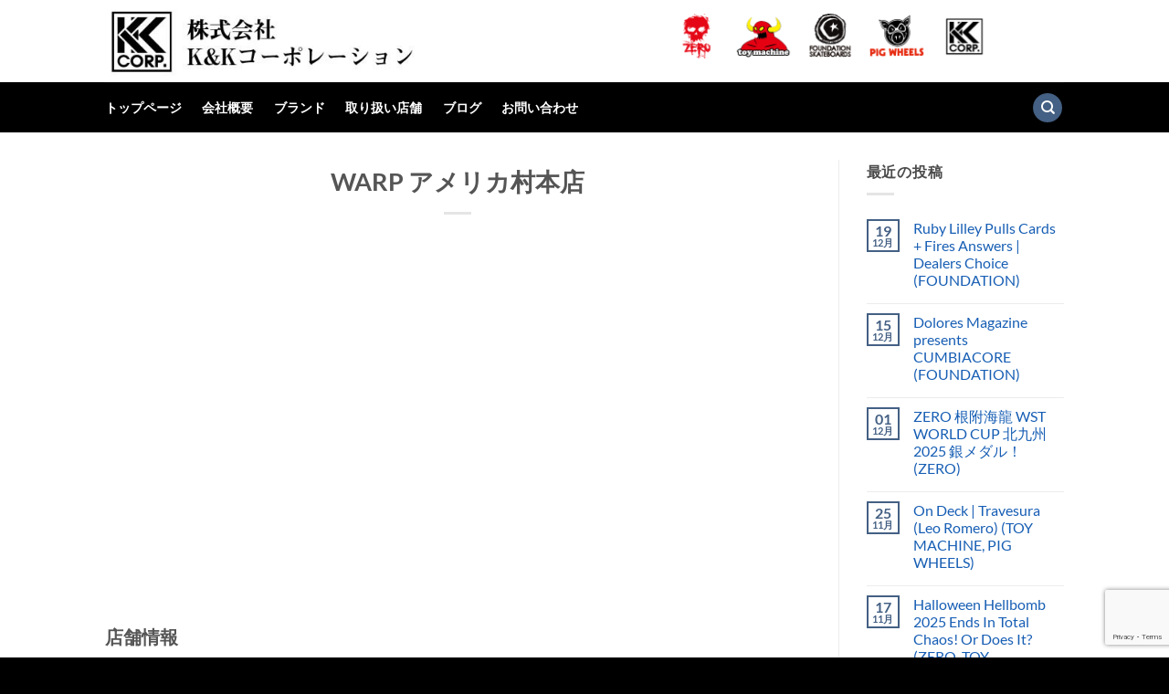

--- FILE ---
content_type: text/html; charset=UTF-8
request_url: https://k-kcorp.com/dealer/warp-amemura/
body_size: 23230
content:


<!DOCTYPE html>
<html lang="ja" class="loading-site no-js">
<head>
	<meta charset="UTF-8" />
	<link rel="profile" href="http://gmpg.org/xfn/11" />
	<link rel="pingback" href="https://k-kcorp.com/cms/xmlrpc.php" />

	<script>(function(html){html.className = html.className.replace(/\bno-js\b/,'js')})(document.documentElement);</script>
<title>WARP アメリカ村本店 &#8211; 株式会社K&amp;Kコーポレーション</title>
<meta name='robots' content='max-image-preview:large' />
<meta name="viewport" content="width=device-width, initial-scale=1" /><script>window._wca = window._wca || [];</script>
<link rel='dns-prefetch' href='//stats.wp.com' />
<link rel='dns-prefetch' href='//www.googletagmanager.com' />
<link rel='preconnect' href='//c0.wp.com' />
<link rel='prefetch' href='https://k-kcorp.com/cms/wp-content/themes/flatsome/assets/js/flatsome.js?ver=e2eddd6c228105dac048' />
<link rel='prefetch' href='https://k-kcorp.com/cms/wp-content/themes/flatsome/assets/js/chunk.slider.js?ver=3.20.4' />
<link rel='prefetch' href='https://k-kcorp.com/cms/wp-content/themes/flatsome/assets/js/chunk.popups.js?ver=3.20.4' />
<link rel='prefetch' href='https://k-kcorp.com/cms/wp-content/themes/flatsome/assets/js/chunk.tooltips.js?ver=3.20.4' />
<link rel='prefetch' href='https://k-kcorp.com/cms/wp-content/themes/flatsome/assets/js/woocommerce.js?ver=1c9be63d628ff7c3ff4c' />
<link rel="alternate" type="application/rss+xml" title="株式会社K&amp;Kコーポレーション &raquo; フィード" href="https://k-kcorp.com/feed/" />
<link rel="alternate" type="application/rss+xml" title="株式会社K&amp;Kコーポレーション &raquo; コメントフィード" href="https://k-kcorp.com/comments/feed/" />
<link rel="alternate" title="oEmbed (JSON)" type="application/json+oembed" href="https://k-kcorp.com/wp-json/oembed/1.0/embed?url=https%3A%2F%2Fk-kcorp.com%2Fdealer%2Fwarp-amemura%2F" />
<link rel="alternate" title="oEmbed (XML)" type="text/xml+oembed" href="https://k-kcorp.com/wp-json/oembed/1.0/embed?url=https%3A%2F%2Fk-kcorp.com%2Fdealer%2Fwarp-amemura%2F&#038;format=xml" />
		<!-- This site uses the Google Analytics by MonsterInsights plugin v9.11.1 - Using Analytics tracking - https://www.monsterinsights.com/ -->
							<script src="//www.googletagmanager.com/gtag/js?id=G-TFNMM1EZFD"  data-cfasync="false" data-wpfc-render="false" type="text/javascript" async></script>
			<script data-cfasync="false" data-wpfc-render="false" type="text/javascript">
				var mi_version = '9.11.1';
				var mi_track_user = true;
				var mi_no_track_reason = '';
								var MonsterInsightsDefaultLocations = {"page_location":"https:\/\/k-kcorp.com\/dealer\/warp-amemura\/"};
								if ( typeof MonsterInsightsPrivacyGuardFilter === 'function' ) {
					var MonsterInsightsLocations = (typeof MonsterInsightsExcludeQuery === 'object') ? MonsterInsightsPrivacyGuardFilter( MonsterInsightsExcludeQuery ) : MonsterInsightsPrivacyGuardFilter( MonsterInsightsDefaultLocations );
				} else {
					var MonsterInsightsLocations = (typeof MonsterInsightsExcludeQuery === 'object') ? MonsterInsightsExcludeQuery : MonsterInsightsDefaultLocations;
				}

								var disableStrs = [
										'ga-disable-G-TFNMM1EZFD',
									];

				/* Function to detect opted out users */
				function __gtagTrackerIsOptedOut() {
					for (var index = 0; index < disableStrs.length; index++) {
						if (document.cookie.indexOf(disableStrs[index] + '=true') > -1) {
							return true;
						}
					}

					return false;
				}

				/* Disable tracking if the opt-out cookie exists. */
				if (__gtagTrackerIsOptedOut()) {
					for (var index = 0; index < disableStrs.length; index++) {
						window[disableStrs[index]] = true;
					}
				}

				/* Opt-out function */
				function __gtagTrackerOptout() {
					for (var index = 0; index < disableStrs.length; index++) {
						document.cookie = disableStrs[index] + '=true; expires=Thu, 31 Dec 2099 23:59:59 UTC; path=/';
						window[disableStrs[index]] = true;
					}
				}

				if ('undefined' === typeof gaOptout) {
					function gaOptout() {
						__gtagTrackerOptout();
					}
				}
								window.dataLayer = window.dataLayer || [];

				window.MonsterInsightsDualTracker = {
					helpers: {},
					trackers: {},
				};
				if (mi_track_user) {
					function __gtagDataLayer() {
						dataLayer.push(arguments);
					}

					function __gtagTracker(type, name, parameters) {
						if (!parameters) {
							parameters = {};
						}

						if (parameters.send_to) {
							__gtagDataLayer.apply(null, arguments);
							return;
						}

						if (type === 'event') {
														parameters.send_to = monsterinsights_frontend.v4_id;
							var hookName = name;
							if (typeof parameters['event_category'] !== 'undefined') {
								hookName = parameters['event_category'] + ':' + name;
							}

							if (typeof MonsterInsightsDualTracker.trackers[hookName] !== 'undefined') {
								MonsterInsightsDualTracker.trackers[hookName](parameters);
							} else {
								__gtagDataLayer('event', name, parameters);
							}
							
						} else {
							__gtagDataLayer.apply(null, arguments);
						}
					}

					__gtagTracker('js', new Date());
					__gtagTracker('set', {
						'developer_id.dZGIzZG': true,
											});
					if ( MonsterInsightsLocations.page_location ) {
						__gtagTracker('set', MonsterInsightsLocations);
					}
										__gtagTracker('config', 'G-TFNMM1EZFD', {"forceSSL":"true","link_attribution":"true"} );
										window.gtag = __gtagTracker;										(function () {
						/* https://developers.google.com/analytics/devguides/collection/analyticsjs/ */
						/* ga and __gaTracker compatibility shim. */
						var noopfn = function () {
							return null;
						};
						var newtracker = function () {
							return new Tracker();
						};
						var Tracker = function () {
							return null;
						};
						var p = Tracker.prototype;
						p.get = noopfn;
						p.set = noopfn;
						p.send = function () {
							var args = Array.prototype.slice.call(arguments);
							args.unshift('send');
							__gaTracker.apply(null, args);
						};
						var __gaTracker = function () {
							var len = arguments.length;
							if (len === 0) {
								return;
							}
							var f = arguments[len - 1];
							if (typeof f !== 'object' || f === null || typeof f.hitCallback !== 'function') {
								if ('send' === arguments[0]) {
									var hitConverted, hitObject = false, action;
									if ('event' === arguments[1]) {
										if ('undefined' !== typeof arguments[3]) {
											hitObject = {
												'eventAction': arguments[3],
												'eventCategory': arguments[2],
												'eventLabel': arguments[4],
												'value': arguments[5] ? arguments[5] : 1,
											}
										}
									}
									if ('pageview' === arguments[1]) {
										if ('undefined' !== typeof arguments[2]) {
											hitObject = {
												'eventAction': 'page_view',
												'page_path': arguments[2],
											}
										}
									}
									if (typeof arguments[2] === 'object') {
										hitObject = arguments[2];
									}
									if (typeof arguments[5] === 'object') {
										Object.assign(hitObject, arguments[5]);
									}
									if ('undefined' !== typeof arguments[1].hitType) {
										hitObject = arguments[1];
										if ('pageview' === hitObject.hitType) {
											hitObject.eventAction = 'page_view';
										}
									}
									if (hitObject) {
										action = 'timing' === arguments[1].hitType ? 'timing_complete' : hitObject.eventAction;
										hitConverted = mapArgs(hitObject);
										__gtagTracker('event', action, hitConverted);
									}
								}
								return;
							}

							function mapArgs(args) {
								var arg, hit = {};
								var gaMap = {
									'eventCategory': 'event_category',
									'eventAction': 'event_action',
									'eventLabel': 'event_label',
									'eventValue': 'event_value',
									'nonInteraction': 'non_interaction',
									'timingCategory': 'event_category',
									'timingVar': 'name',
									'timingValue': 'value',
									'timingLabel': 'event_label',
									'page': 'page_path',
									'location': 'page_location',
									'title': 'page_title',
									'referrer' : 'page_referrer',
								};
								for (arg in args) {
																		if (!(!args.hasOwnProperty(arg) || !gaMap.hasOwnProperty(arg))) {
										hit[gaMap[arg]] = args[arg];
									} else {
										hit[arg] = args[arg];
									}
								}
								return hit;
							}

							try {
								f.hitCallback();
							} catch (ex) {
							}
						};
						__gaTracker.create = newtracker;
						__gaTracker.getByName = newtracker;
						__gaTracker.getAll = function () {
							return [];
						};
						__gaTracker.remove = noopfn;
						__gaTracker.loaded = true;
						window['__gaTracker'] = __gaTracker;
					})();
									} else {
										console.log("");
					(function () {
						function __gtagTracker() {
							return null;
						}

						window['__gtagTracker'] = __gtagTracker;
						window['gtag'] = __gtagTracker;
					})();
									}
			</script>
							<!-- / Google Analytics by MonsterInsights -->
		<style id='wp-img-auto-sizes-contain-inline-css' type='text/css'>
img:is([sizes=auto i],[sizes^="auto," i]){contain-intrinsic-size:3000px 1500px}
/*# sourceURL=wp-img-auto-sizes-contain-inline-css */
</style>
<link rel='stylesheet' id='sbi_styles-css' href='https://k-kcorp.com/cms/wp-content/plugins/instagram-feed/css/sbi-styles.min.css?ver=6.10.0' type='text/css' media='all' />
<style id='wp-emoji-styles-inline-css' type='text/css'>

	img.wp-smiley, img.emoji {
		display: inline !important;
		border: none !important;
		box-shadow: none !important;
		height: 1em !important;
		width: 1em !important;
		margin: 0 0.07em !important;
		vertical-align: -0.1em !important;
		background: none !important;
		padding: 0 !important;
	}
/*# sourceURL=wp-emoji-styles-inline-css */
</style>
<style id='wp-block-library-inline-css' type='text/css'>
:root{--wp-block-synced-color:#7a00df;--wp-block-synced-color--rgb:122,0,223;--wp-bound-block-color:var(--wp-block-synced-color);--wp-editor-canvas-background:#ddd;--wp-admin-theme-color:#007cba;--wp-admin-theme-color--rgb:0,124,186;--wp-admin-theme-color-darker-10:#006ba1;--wp-admin-theme-color-darker-10--rgb:0,107,160.5;--wp-admin-theme-color-darker-20:#005a87;--wp-admin-theme-color-darker-20--rgb:0,90,135;--wp-admin-border-width-focus:2px}@media (min-resolution:192dpi){:root{--wp-admin-border-width-focus:1.5px}}.wp-element-button{cursor:pointer}:root .has-very-light-gray-background-color{background-color:#eee}:root .has-very-dark-gray-background-color{background-color:#313131}:root .has-very-light-gray-color{color:#eee}:root .has-very-dark-gray-color{color:#313131}:root .has-vivid-green-cyan-to-vivid-cyan-blue-gradient-background{background:linear-gradient(135deg,#00d084,#0693e3)}:root .has-purple-crush-gradient-background{background:linear-gradient(135deg,#34e2e4,#4721fb 50%,#ab1dfe)}:root .has-hazy-dawn-gradient-background{background:linear-gradient(135deg,#faaca8,#dad0ec)}:root .has-subdued-olive-gradient-background{background:linear-gradient(135deg,#fafae1,#67a671)}:root .has-atomic-cream-gradient-background{background:linear-gradient(135deg,#fdd79a,#004a59)}:root .has-nightshade-gradient-background{background:linear-gradient(135deg,#330968,#31cdcf)}:root .has-midnight-gradient-background{background:linear-gradient(135deg,#020381,#2874fc)}:root{--wp--preset--font-size--normal:16px;--wp--preset--font-size--huge:42px}.has-regular-font-size{font-size:1em}.has-larger-font-size{font-size:2.625em}.has-normal-font-size{font-size:var(--wp--preset--font-size--normal)}.has-huge-font-size{font-size:var(--wp--preset--font-size--huge)}.has-text-align-center{text-align:center}.has-text-align-left{text-align:left}.has-text-align-right{text-align:right}.has-fit-text{white-space:nowrap!important}#end-resizable-editor-section{display:none}.aligncenter{clear:both}.items-justified-left{justify-content:flex-start}.items-justified-center{justify-content:center}.items-justified-right{justify-content:flex-end}.items-justified-space-between{justify-content:space-between}.screen-reader-text{border:0;clip-path:inset(50%);height:1px;margin:-1px;overflow:hidden;padding:0;position:absolute;width:1px;word-wrap:normal!important}.screen-reader-text:focus{background-color:#ddd;clip-path:none;color:#444;display:block;font-size:1em;height:auto;left:5px;line-height:normal;padding:15px 23px 14px;text-decoration:none;top:5px;width:auto;z-index:100000}html :where(.has-border-color){border-style:solid}html :where([style*=border-top-color]){border-top-style:solid}html :where([style*=border-right-color]){border-right-style:solid}html :where([style*=border-bottom-color]){border-bottom-style:solid}html :where([style*=border-left-color]){border-left-style:solid}html :where([style*=border-width]){border-style:solid}html :where([style*=border-top-width]){border-top-style:solid}html :where([style*=border-right-width]){border-right-style:solid}html :where([style*=border-bottom-width]){border-bottom-style:solid}html :where([style*=border-left-width]){border-left-style:solid}html :where(img[class*=wp-image-]){height:auto;max-width:100%}:where(figure){margin:0 0 1em}html :where(.is-position-sticky){--wp-admin--admin-bar--position-offset:var(--wp-admin--admin-bar--height,0px)}@media screen and (max-width:600px){html :where(.is-position-sticky){--wp-admin--admin-bar--position-offset:0px}}

/*# sourceURL=wp-block-library-inline-css */
</style><link rel='stylesheet' id='wc-blocks-style-css' href='https://c0.wp.com/p/woocommerce/10.4.3/assets/client/blocks/wc-blocks.css' type='text/css' media='all' />
<style id='global-styles-inline-css' type='text/css'>
:root{--wp--preset--aspect-ratio--square: 1;--wp--preset--aspect-ratio--4-3: 4/3;--wp--preset--aspect-ratio--3-4: 3/4;--wp--preset--aspect-ratio--3-2: 3/2;--wp--preset--aspect-ratio--2-3: 2/3;--wp--preset--aspect-ratio--16-9: 16/9;--wp--preset--aspect-ratio--9-16: 9/16;--wp--preset--color--black: #000000;--wp--preset--color--cyan-bluish-gray: #abb8c3;--wp--preset--color--white: #ffffff;--wp--preset--color--pale-pink: #f78da7;--wp--preset--color--vivid-red: #cf2e2e;--wp--preset--color--luminous-vivid-orange: #ff6900;--wp--preset--color--luminous-vivid-amber: #fcb900;--wp--preset--color--light-green-cyan: #7bdcb5;--wp--preset--color--vivid-green-cyan: #00d084;--wp--preset--color--pale-cyan-blue: #8ed1fc;--wp--preset--color--vivid-cyan-blue: #0693e3;--wp--preset--color--vivid-purple: #9b51e0;--wp--preset--color--primary: #446084;--wp--preset--color--secondary: #C05530;--wp--preset--color--success: #627D47;--wp--preset--color--alert: #b20000;--wp--preset--gradient--vivid-cyan-blue-to-vivid-purple: linear-gradient(135deg,rgb(6,147,227) 0%,rgb(155,81,224) 100%);--wp--preset--gradient--light-green-cyan-to-vivid-green-cyan: linear-gradient(135deg,rgb(122,220,180) 0%,rgb(0,208,130) 100%);--wp--preset--gradient--luminous-vivid-amber-to-luminous-vivid-orange: linear-gradient(135deg,rgb(252,185,0) 0%,rgb(255,105,0) 100%);--wp--preset--gradient--luminous-vivid-orange-to-vivid-red: linear-gradient(135deg,rgb(255,105,0) 0%,rgb(207,46,46) 100%);--wp--preset--gradient--very-light-gray-to-cyan-bluish-gray: linear-gradient(135deg,rgb(238,238,238) 0%,rgb(169,184,195) 100%);--wp--preset--gradient--cool-to-warm-spectrum: linear-gradient(135deg,rgb(74,234,220) 0%,rgb(151,120,209) 20%,rgb(207,42,186) 40%,rgb(238,44,130) 60%,rgb(251,105,98) 80%,rgb(254,248,76) 100%);--wp--preset--gradient--blush-light-purple: linear-gradient(135deg,rgb(255,206,236) 0%,rgb(152,150,240) 100%);--wp--preset--gradient--blush-bordeaux: linear-gradient(135deg,rgb(254,205,165) 0%,rgb(254,45,45) 50%,rgb(107,0,62) 100%);--wp--preset--gradient--luminous-dusk: linear-gradient(135deg,rgb(255,203,112) 0%,rgb(199,81,192) 50%,rgb(65,88,208) 100%);--wp--preset--gradient--pale-ocean: linear-gradient(135deg,rgb(255,245,203) 0%,rgb(182,227,212) 50%,rgb(51,167,181) 100%);--wp--preset--gradient--electric-grass: linear-gradient(135deg,rgb(202,248,128) 0%,rgb(113,206,126) 100%);--wp--preset--gradient--midnight: linear-gradient(135deg,rgb(2,3,129) 0%,rgb(40,116,252) 100%);--wp--preset--font-size--small: 13px;--wp--preset--font-size--medium: 20px;--wp--preset--font-size--large: 36px;--wp--preset--font-size--x-large: 42px;--wp--preset--spacing--20: 0.44rem;--wp--preset--spacing--30: 0.67rem;--wp--preset--spacing--40: 1rem;--wp--preset--spacing--50: 1.5rem;--wp--preset--spacing--60: 2.25rem;--wp--preset--spacing--70: 3.38rem;--wp--preset--spacing--80: 5.06rem;--wp--preset--shadow--natural: 6px 6px 9px rgba(0, 0, 0, 0.2);--wp--preset--shadow--deep: 12px 12px 50px rgba(0, 0, 0, 0.4);--wp--preset--shadow--sharp: 6px 6px 0px rgba(0, 0, 0, 0.2);--wp--preset--shadow--outlined: 6px 6px 0px -3px rgb(255, 255, 255), 6px 6px rgb(0, 0, 0);--wp--preset--shadow--crisp: 6px 6px 0px rgb(0, 0, 0);}:where(body) { margin: 0; }.wp-site-blocks > .alignleft { float: left; margin-right: 2em; }.wp-site-blocks > .alignright { float: right; margin-left: 2em; }.wp-site-blocks > .aligncenter { justify-content: center; margin-left: auto; margin-right: auto; }:where(.is-layout-flex){gap: 0.5em;}:where(.is-layout-grid){gap: 0.5em;}.is-layout-flow > .alignleft{float: left;margin-inline-start: 0;margin-inline-end: 2em;}.is-layout-flow > .alignright{float: right;margin-inline-start: 2em;margin-inline-end: 0;}.is-layout-flow > .aligncenter{margin-left: auto !important;margin-right: auto !important;}.is-layout-constrained > .alignleft{float: left;margin-inline-start: 0;margin-inline-end: 2em;}.is-layout-constrained > .alignright{float: right;margin-inline-start: 2em;margin-inline-end: 0;}.is-layout-constrained > .aligncenter{margin-left: auto !important;margin-right: auto !important;}.is-layout-constrained > :where(:not(.alignleft):not(.alignright):not(.alignfull)){margin-left: auto !important;margin-right: auto !important;}body .is-layout-flex{display: flex;}.is-layout-flex{flex-wrap: wrap;align-items: center;}.is-layout-flex > :is(*, div){margin: 0;}body .is-layout-grid{display: grid;}.is-layout-grid > :is(*, div){margin: 0;}body{padding-top: 0px;padding-right: 0px;padding-bottom: 0px;padding-left: 0px;}a:where(:not(.wp-element-button)){text-decoration: none;}:root :where(.wp-element-button, .wp-block-button__link){background-color: #32373c;border-width: 0;color: #fff;font-family: inherit;font-size: inherit;font-style: inherit;font-weight: inherit;letter-spacing: inherit;line-height: inherit;padding-top: calc(0.667em + 2px);padding-right: calc(1.333em + 2px);padding-bottom: calc(0.667em + 2px);padding-left: calc(1.333em + 2px);text-decoration: none;text-transform: inherit;}.has-black-color{color: var(--wp--preset--color--black) !important;}.has-cyan-bluish-gray-color{color: var(--wp--preset--color--cyan-bluish-gray) !important;}.has-white-color{color: var(--wp--preset--color--white) !important;}.has-pale-pink-color{color: var(--wp--preset--color--pale-pink) !important;}.has-vivid-red-color{color: var(--wp--preset--color--vivid-red) !important;}.has-luminous-vivid-orange-color{color: var(--wp--preset--color--luminous-vivid-orange) !important;}.has-luminous-vivid-amber-color{color: var(--wp--preset--color--luminous-vivid-amber) !important;}.has-light-green-cyan-color{color: var(--wp--preset--color--light-green-cyan) !important;}.has-vivid-green-cyan-color{color: var(--wp--preset--color--vivid-green-cyan) !important;}.has-pale-cyan-blue-color{color: var(--wp--preset--color--pale-cyan-blue) !important;}.has-vivid-cyan-blue-color{color: var(--wp--preset--color--vivid-cyan-blue) !important;}.has-vivid-purple-color{color: var(--wp--preset--color--vivid-purple) !important;}.has-primary-color{color: var(--wp--preset--color--primary) !important;}.has-secondary-color{color: var(--wp--preset--color--secondary) !important;}.has-success-color{color: var(--wp--preset--color--success) !important;}.has-alert-color{color: var(--wp--preset--color--alert) !important;}.has-black-background-color{background-color: var(--wp--preset--color--black) !important;}.has-cyan-bluish-gray-background-color{background-color: var(--wp--preset--color--cyan-bluish-gray) !important;}.has-white-background-color{background-color: var(--wp--preset--color--white) !important;}.has-pale-pink-background-color{background-color: var(--wp--preset--color--pale-pink) !important;}.has-vivid-red-background-color{background-color: var(--wp--preset--color--vivid-red) !important;}.has-luminous-vivid-orange-background-color{background-color: var(--wp--preset--color--luminous-vivid-orange) !important;}.has-luminous-vivid-amber-background-color{background-color: var(--wp--preset--color--luminous-vivid-amber) !important;}.has-light-green-cyan-background-color{background-color: var(--wp--preset--color--light-green-cyan) !important;}.has-vivid-green-cyan-background-color{background-color: var(--wp--preset--color--vivid-green-cyan) !important;}.has-pale-cyan-blue-background-color{background-color: var(--wp--preset--color--pale-cyan-blue) !important;}.has-vivid-cyan-blue-background-color{background-color: var(--wp--preset--color--vivid-cyan-blue) !important;}.has-vivid-purple-background-color{background-color: var(--wp--preset--color--vivid-purple) !important;}.has-primary-background-color{background-color: var(--wp--preset--color--primary) !important;}.has-secondary-background-color{background-color: var(--wp--preset--color--secondary) !important;}.has-success-background-color{background-color: var(--wp--preset--color--success) !important;}.has-alert-background-color{background-color: var(--wp--preset--color--alert) !important;}.has-black-border-color{border-color: var(--wp--preset--color--black) !important;}.has-cyan-bluish-gray-border-color{border-color: var(--wp--preset--color--cyan-bluish-gray) !important;}.has-white-border-color{border-color: var(--wp--preset--color--white) !important;}.has-pale-pink-border-color{border-color: var(--wp--preset--color--pale-pink) !important;}.has-vivid-red-border-color{border-color: var(--wp--preset--color--vivid-red) !important;}.has-luminous-vivid-orange-border-color{border-color: var(--wp--preset--color--luminous-vivid-orange) !important;}.has-luminous-vivid-amber-border-color{border-color: var(--wp--preset--color--luminous-vivid-amber) !important;}.has-light-green-cyan-border-color{border-color: var(--wp--preset--color--light-green-cyan) !important;}.has-vivid-green-cyan-border-color{border-color: var(--wp--preset--color--vivid-green-cyan) !important;}.has-pale-cyan-blue-border-color{border-color: var(--wp--preset--color--pale-cyan-blue) !important;}.has-vivid-cyan-blue-border-color{border-color: var(--wp--preset--color--vivid-cyan-blue) !important;}.has-vivid-purple-border-color{border-color: var(--wp--preset--color--vivid-purple) !important;}.has-primary-border-color{border-color: var(--wp--preset--color--primary) !important;}.has-secondary-border-color{border-color: var(--wp--preset--color--secondary) !important;}.has-success-border-color{border-color: var(--wp--preset--color--success) !important;}.has-alert-border-color{border-color: var(--wp--preset--color--alert) !important;}.has-vivid-cyan-blue-to-vivid-purple-gradient-background{background: var(--wp--preset--gradient--vivid-cyan-blue-to-vivid-purple) !important;}.has-light-green-cyan-to-vivid-green-cyan-gradient-background{background: var(--wp--preset--gradient--light-green-cyan-to-vivid-green-cyan) !important;}.has-luminous-vivid-amber-to-luminous-vivid-orange-gradient-background{background: var(--wp--preset--gradient--luminous-vivid-amber-to-luminous-vivid-orange) !important;}.has-luminous-vivid-orange-to-vivid-red-gradient-background{background: var(--wp--preset--gradient--luminous-vivid-orange-to-vivid-red) !important;}.has-very-light-gray-to-cyan-bluish-gray-gradient-background{background: var(--wp--preset--gradient--very-light-gray-to-cyan-bluish-gray) !important;}.has-cool-to-warm-spectrum-gradient-background{background: var(--wp--preset--gradient--cool-to-warm-spectrum) !important;}.has-blush-light-purple-gradient-background{background: var(--wp--preset--gradient--blush-light-purple) !important;}.has-blush-bordeaux-gradient-background{background: var(--wp--preset--gradient--blush-bordeaux) !important;}.has-luminous-dusk-gradient-background{background: var(--wp--preset--gradient--luminous-dusk) !important;}.has-pale-ocean-gradient-background{background: var(--wp--preset--gradient--pale-ocean) !important;}.has-electric-grass-gradient-background{background: var(--wp--preset--gradient--electric-grass) !important;}.has-midnight-gradient-background{background: var(--wp--preset--gradient--midnight) !important;}.has-small-font-size{font-size: var(--wp--preset--font-size--small) !important;}.has-medium-font-size{font-size: var(--wp--preset--font-size--medium) !important;}.has-large-font-size{font-size: var(--wp--preset--font-size--large) !important;}.has-x-large-font-size{font-size: var(--wp--preset--font-size--x-large) !important;}
/*# sourceURL=global-styles-inline-css */
</style>

<link rel='stylesheet' id='dnd-upload-cf7-css' href='https://k-kcorp.com/cms/wp-content/plugins/drag-and-drop-multiple-file-upload-contact-form-7/assets/css/dnd-upload-cf7.css?ver=1.3.9.3' type='text/css' media='all' />
<link rel='stylesheet' id='contact-form-7-css' href='https://k-kcorp.com/cms/wp-content/plugins/contact-form-7/includes/css/styles.css?ver=6.1.4' type='text/css' media='all' />
<link rel='stylesheet' id='contact-form-7-confirm-css' href='https://k-kcorp.com/cms/wp-content/plugins/contact-form-7-add-confirm/includes/css/styles.css?ver=5.1' type='text/css' media='all' />
<style id='woocommerce-inline-inline-css' type='text/css'>
.woocommerce form .form-row .required { visibility: visible; }
/*# sourceURL=woocommerce-inline-inline-css */
</style>
<link rel='stylesheet' id='flatsome-main-css' href='https://k-kcorp.com/cms/wp-content/themes/flatsome/assets/css/flatsome.css?ver=3.20.4' type='text/css' media='all' />
<style id='flatsome-main-inline-css' type='text/css'>
@font-face {
				font-family: "fl-icons";
				font-display: block;
				src: url(https://k-kcorp.com/cms/wp-content/themes/flatsome/assets/css/icons/fl-icons.eot?v=3.20.4);
				src:
					url(https://k-kcorp.com/cms/wp-content/themes/flatsome/assets/css/icons/fl-icons.eot#iefix?v=3.20.4) format("embedded-opentype"),
					url(https://k-kcorp.com/cms/wp-content/themes/flatsome/assets/css/icons/fl-icons.woff2?v=3.20.4) format("woff2"),
					url(https://k-kcorp.com/cms/wp-content/themes/flatsome/assets/css/icons/fl-icons.ttf?v=3.20.4) format("truetype"),
					url(https://k-kcorp.com/cms/wp-content/themes/flatsome/assets/css/icons/fl-icons.woff?v=3.20.4) format("woff"),
					url(https://k-kcorp.com/cms/wp-content/themes/flatsome/assets/css/icons/fl-icons.svg?v=3.20.4#fl-icons) format("svg");
			}
/*# sourceURL=flatsome-main-inline-css */
</style>
<link rel='stylesheet' id='flatsome-shop-css' href='https://k-kcorp.com/cms/wp-content/themes/flatsome/assets/css/flatsome-shop.css?ver=3.20.4' type='text/css' media='all' />
<link rel='stylesheet' id='flatsome-style-css' href='https://k-kcorp.com/cms/wp-content/themes/kkcorp-child/style.css?ver=3.17.6' type='text/css' media='all' />
<script type="text/javascript" src="https://k-kcorp.com/cms/wp-content/plugins/google-analytics-for-wordpress/assets/js/frontend-gtag.min.js?ver=9.11.1" id="monsterinsights-frontend-script-js" async="async" data-wp-strategy="async"></script>
<script data-cfasync="false" data-wpfc-render="false" type="text/javascript" id='monsterinsights-frontend-script-js-extra'>/* <![CDATA[ */
var monsterinsights_frontend = {"js_events_tracking":"true","download_extensions":"doc,pdf,ppt,zip,xls,docx,pptx,xlsx","inbound_paths":"[{\"path\":\"\\\/go\\\/\",\"label\":\"affiliate\"},{\"path\":\"\\\/recommend\\\/\",\"label\":\"affiliate\"}]","home_url":"https:\/\/k-kcorp.com","hash_tracking":"false","v4_id":"G-TFNMM1EZFD"};/* ]]> */
</script>
<script type="text/javascript" src="https://c0.wp.com/c/6.9/wp-includes/js/jquery/jquery.min.js" id="jquery-core-js"></script>
<script type="text/javascript" src="https://c0.wp.com/c/6.9/wp-includes/js/jquery/jquery-migrate.min.js" id="jquery-migrate-js"></script>
<script type="text/javascript" src="https://c0.wp.com/p/woocommerce/10.4.3/assets/js/jquery-blockui/jquery.blockUI.min.js" id="wc-jquery-blockui-js" data-wp-strategy="defer"></script>
<script type="text/javascript" src="https://c0.wp.com/p/woocommerce/10.4.3/assets/js/js-cookie/js.cookie.min.js" id="wc-js-cookie-js" data-wp-strategy="defer"></script>
<script type="text/javascript" src="https://stats.wp.com/s-202604.js" id="woocommerce-analytics-js" defer="defer" data-wp-strategy="defer"></script>
<link rel="https://api.w.org/" href="https://k-kcorp.com/wp-json/" /><link rel="alternate" title="JSON" type="application/json" href="https://k-kcorp.com/wp-json/wp/v2/dealer/3773" /><link rel="EditURI" type="application/rsd+xml" title="RSD" href="https://k-kcorp.com/cms/xmlrpc.php?rsd" />
<meta name="generator" content="WordPress 6.9" />
<meta name="generator" content="WooCommerce 10.4.3" />
<link rel="canonical" href="https://k-kcorp.com/dealer/warp-amemura/" />
<link rel='shortlink' href='https://k-kcorp.com/?p=3773' />
<meta name="generator" content="Site Kit by Google 1.170.0" />	<style>img#wpstats{display:none}</style>
		<!-- Google Tag Manager -->
<script>(function(w,d,s,l,i){w[l]=w[l]||[];w[l].push({'gtm.start':
new Date().getTime(),event:'gtm.js'});var f=d.getElementsByTagName(s)[0],
j=d.createElement(s),dl=l!='dataLayer'?'&l='+l:'';j.async=true;j.src=
'https://www.googletagmanager.com/gtm.js?id='+i+dl;f.parentNode.insertBefore(j,f);
})(window,document,'script','dataLayer','GTM-NDRTR8K3');</script>
<!-- End Google Tag Manager -->	<noscript><style>.woocommerce-product-gallery{ opacity: 1 !important; }</style></noscript>
	<link rel="icon" href="https://k-kcorp.com/cms/wp-content/uploads/2021/06/cropped-header_brandlogo_150_kkcorp-32x32.png" sizes="32x32" />
<link rel="icon" href="https://k-kcorp.com/cms/wp-content/uploads/2021/06/cropped-header_brandlogo_150_kkcorp-192x192.png" sizes="192x192" />
<link rel="apple-touch-icon" href="https://k-kcorp.com/cms/wp-content/uploads/2021/06/cropped-header_brandlogo_150_kkcorp-180x180.png" />
<meta name="msapplication-TileImage" content="https://k-kcorp.com/cms/wp-content/uploads/2021/06/cropped-header_brandlogo_150_kkcorp-270x270.png" />
<style id="custom-css" type="text/css">:root {--primary-color: #446084;--fs-color-primary: #446084;--fs-color-secondary: #C05530;--fs-color-success: #627D47;--fs-color-alert: #b20000;--fs-color-base: #4a4a4a;--fs-experimental-link-color: #175eb4;--fs-experimental-link-color-hover: #5d9ce8;}.tooltipster-base {--tooltip-color: #fff;--tooltip-bg-color: #000;}.off-canvas-right .mfp-content, .off-canvas-left .mfp-content {--drawer-width: 300px;}.off-canvas .mfp-content.off-canvas-cart {--drawer-width: 360px;}.header-main{height: 90px}#logo img{max-height: 90px}#logo{width:400px;}.header-bottom{min-height: 55px}.header-top{min-height: 50px}.transparent .header-main{height: 90px}.transparent #logo img{max-height: 90px}.has-transparent + .page-title:first-of-type,.has-transparent + #main > .page-title,.has-transparent + #main > div > .page-title,.has-transparent + #main .page-header-wrapper:first-of-type .page-title{padding-top: 140px;}.header.show-on-scroll,.stuck .header-main{height:70px!important}.stuck #logo img{max-height: 70px!important}.search-form{ width: 60%;}.header-bottom {background-color: #000000}.top-bar-nav > li > a{line-height: 16px }.header-main .nav > li > a{line-height: 16px }.stuck .header-main .nav > li > a{line-height: 50px }.header-bottom-nav > li > a{line-height: 31px }@media (max-width: 549px) {.header-main{height: 70px}#logo img{max-height: 70px}}.nav-dropdown{font-size:100%}body{font-family: Lato, sans-serif;}body {font-weight: 400;font-style: normal;}.nav > li > a {font-family: Lato, sans-serif;}.mobile-sidebar-levels-2 .nav > li > ul > li > a {font-family: Lato, sans-serif;}.nav > li > a,.mobile-sidebar-levels-2 .nav > li > ul > li > a {font-weight: 700;font-style: normal;}h1,h2,h3,h4,h5,h6,.heading-font, .off-canvas-center .nav-sidebar.nav-vertical > li > a{font-family: Lato, sans-serif;}h1,h2,h3,h4,h5,h6,.heading-font,.banner h1,.banner h2 {font-weight: 700;font-style: normal;}.alt-font{font-family: "Dancing Script", sans-serif;}.alt-font {font-weight: 400!important;font-style: normal!important;}.header:not(.transparent) .header-bottom-nav.nav > li > a{color: #ffffff;}.header:not(.transparent) .header-bottom-nav.nav > li > a:hover,.header:not(.transparent) .header-bottom-nav.nav > li.active > a,.header:not(.transparent) .header-bottom-nav.nav > li.current > a,.header:not(.transparent) .header-bottom-nav.nav > li > a.active,.header:not(.transparent) .header-bottom-nav.nav > li > a.current{color: #d8d8d8;}.header-bottom-nav.nav-line-bottom > li > a:before,.header-bottom-nav.nav-line-grow > li > a:before,.header-bottom-nav.nav-line > li > a:before,.header-bottom-nav.nav-box > li > a:hover,.header-bottom-nav.nav-box > li.active > a,.header-bottom-nav.nav-pills > li > a:hover,.header-bottom-nav.nav-pills > li.active > a{color:#FFF!important;background-color: #d8d8d8;}.has-equal-box-heights .box-image {padding-top: 100%;}@media screen and (min-width: 550px){.products .box-vertical .box-image{min-width: 500px!important;width: 500px!important;}}.absolute-footer, html{background-color: #000000}.nav-vertical-fly-out > li + li {border-top-width: 1px; border-top-style: solid;}.label-new.menu-item > a:after{content:"New";}.label-hot.menu-item > a:after{content:"Hot";}.label-sale.menu-item > a:after{content:"Sale";}.label-popular.menu-item > a:after{content:"人気";}</style><style id="kirki-inline-styles">/* latin-ext */
@font-face {
  font-family: 'Lato';
  font-style: normal;
  font-weight: 400;
  font-display: swap;
  src: url(https://k-kcorp.com/cms/wp-content/fonts/lato/S6uyw4BMUTPHjxAwXjeu.woff2) format('woff2');
  unicode-range: U+0100-02BA, U+02BD-02C5, U+02C7-02CC, U+02CE-02D7, U+02DD-02FF, U+0304, U+0308, U+0329, U+1D00-1DBF, U+1E00-1E9F, U+1EF2-1EFF, U+2020, U+20A0-20AB, U+20AD-20C0, U+2113, U+2C60-2C7F, U+A720-A7FF;
}
/* latin */
@font-face {
  font-family: 'Lato';
  font-style: normal;
  font-weight: 400;
  font-display: swap;
  src: url(https://k-kcorp.com/cms/wp-content/fonts/lato/S6uyw4BMUTPHjx4wXg.woff2) format('woff2');
  unicode-range: U+0000-00FF, U+0131, U+0152-0153, U+02BB-02BC, U+02C6, U+02DA, U+02DC, U+0304, U+0308, U+0329, U+2000-206F, U+20AC, U+2122, U+2191, U+2193, U+2212, U+2215, U+FEFF, U+FFFD;
}
/* latin-ext */
@font-face {
  font-family: 'Lato';
  font-style: normal;
  font-weight: 700;
  font-display: swap;
  src: url(https://k-kcorp.com/cms/wp-content/fonts/lato/S6u9w4BMUTPHh6UVSwaPGR_p.woff2) format('woff2');
  unicode-range: U+0100-02BA, U+02BD-02C5, U+02C7-02CC, U+02CE-02D7, U+02DD-02FF, U+0304, U+0308, U+0329, U+1D00-1DBF, U+1E00-1E9F, U+1EF2-1EFF, U+2020, U+20A0-20AB, U+20AD-20C0, U+2113, U+2C60-2C7F, U+A720-A7FF;
}
/* latin */
@font-face {
  font-family: 'Lato';
  font-style: normal;
  font-weight: 700;
  font-display: swap;
  src: url(https://k-kcorp.com/cms/wp-content/fonts/lato/S6u9w4BMUTPHh6UVSwiPGQ.woff2) format('woff2');
  unicode-range: U+0000-00FF, U+0131, U+0152-0153, U+02BB-02BC, U+02C6, U+02DA, U+02DC, U+0304, U+0308, U+0329, U+2000-206F, U+20AC, U+2122, U+2191, U+2193, U+2212, U+2215, U+FEFF, U+FFFD;
}/* vietnamese */
@font-face {
  font-family: 'Dancing Script';
  font-style: normal;
  font-weight: 400;
  font-display: swap;
  src: url(https://k-kcorp.com/cms/wp-content/fonts/dancing-script/If2cXTr6YS-zF4S-kcSWSVi_sxjsohD9F50Ruu7BMSo3Rep8ltA.woff2) format('woff2');
  unicode-range: U+0102-0103, U+0110-0111, U+0128-0129, U+0168-0169, U+01A0-01A1, U+01AF-01B0, U+0300-0301, U+0303-0304, U+0308-0309, U+0323, U+0329, U+1EA0-1EF9, U+20AB;
}
/* latin-ext */
@font-face {
  font-family: 'Dancing Script';
  font-style: normal;
  font-weight: 400;
  font-display: swap;
  src: url(https://k-kcorp.com/cms/wp-content/fonts/dancing-script/If2cXTr6YS-zF4S-kcSWSVi_sxjsohD9F50Ruu7BMSo3ROp8ltA.woff2) format('woff2');
  unicode-range: U+0100-02BA, U+02BD-02C5, U+02C7-02CC, U+02CE-02D7, U+02DD-02FF, U+0304, U+0308, U+0329, U+1D00-1DBF, U+1E00-1E9F, U+1EF2-1EFF, U+2020, U+20A0-20AB, U+20AD-20C0, U+2113, U+2C60-2C7F, U+A720-A7FF;
}
/* latin */
@font-face {
  font-family: 'Dancing Script';
  font-style: normal;
  font-weight: 400;
  font-display: swap;
  src: url(https://k-kcorp.com/cms/wp-content/fonts/dancing-script/If2cXTr6YS-zF4S-kcSWSVi_sxjsohD9F50Ruu7BMSo3Sup8.woff2) format('woff2');
  unicode-range: U+0000-00FF, U+0131, U+0152-0153, U+02BB-02BC, U+02C6, U+02DA, U+02DC, U+0304, U+0308, U+0329, U+2000-206F, U+20AC, U+2122, U+2191, U+2193, U+2212, U+2215, U+FEFF, U+FFFD;
}</style></head>

<body class="wp-singular dealer-template-default single single-dealer postid-3773 wp-theme-flatsome wp-child-theme-kkcorp-child theme-flatsome woocommerce-no-js lightbox nav-dropdown-has-arrow nav-dropdown-has-shadow nav-dropdown-has-border">

<!-- Google Tag Manager (noscript) -->
<noscript><iframe src="https://www.googletagmanager.com/ns.html?id=GTM-NDRTR8K3"
height="0" width="0" style="display:none;visibility:hidden"></iframe></noscript>
<!-- End Google Tag Manager (noscript) -->
<a class="skip-link screen-reader-text" href="#main">Skip to content</a>

<div id="wrapper">

	
	<header id="header" class="header has-sticky sticky-jump">
		<div class="header-wrapper">
			<div id="masthead" class="header-main ">
      <div class="header-inner flex-row container logo-left medium-logo-center" role="navigation">

          <!-- Logo -->
          <div id="logo" class="flex-col logo">
            
<!-- Header logo -->
<a href="https://k-kcorp.com/" title="株式会社K&amp;Kコーポレーション - TOY MACHINE, ZERO, FOUNDATION, PIG 正規代理店 K&amp;Kコーポレーション オフィシャルサイト" rel="home">
		<img width="425" height="100" src="https://k-kcorp.com/cms/wp-content/uploads/2021/05/site_logo_kk.jpg" class="header_logo header-logo" alt="株式会社K&amp;Kコーポレーション"/><img  width="425" height="100" src="https://k-kcorp.com/cms/wp-content/uploads/2021/05/site_logo_kk.jpg" class="header-logo-dark" alt="株式会社K&amp;Kコーポレーション"/></a>
          </div>

          <!-- Mobile Left Elements -->
          <div class="flex-col show-for-medium flex-left">
            <ul class="mobile-nav nav nav-left ">
                          </ul>
          </div>

          <!-- Left Elements -->
          <div class="flex-col hide-for-medium flex-left
            flex-grow">
            <ul class="header-nav header-nav-main nav nav-left  nav-divided nav-uppercase" >
                          </ul>
          </div>

          <!-- Right Elements -->
          <div class="flex-col hide-for-medium flex-right">
            <ul class="header-nav header-nav-main nav nav-right  nav-divided nav-uppercase">
              <li class="header-block"><div class="header-block-block-1"><div class="row header_brand_logobox"  id="row-2048053280">


	<div id="col-1151646922" class="col medium-4 small-12 large-4"  >
				<div class="col-inner"  >
			
			


		</div>
					</div>

	

	<div id="col-1188160337" class="col medium-8 small-12 large-8"  >
				<div class="col-inner"  >
			
			

<div class="row row-collapse"  id="row-778747940">


	<div id="col-1692011651" class="col medium-2 small-12 large-2"  >
				<div class="col-inner text-center"  >
			
			

	<div class="img has-hover x md-x lg-x y md-y lg-y" id="image_501260511">
		<a class="" href="https://k-kcorp.com/zero/" >						<div class="img-inner image-zoom-fade dark" >
			<img width="150" height="100" src="https://k-kcorp.com/cms/wp-content/uploads/2021/06/header_brandlogo_150_zero.png" class="attachment-large size-large" alt="" decoding="async" />						
					</div>
						</a>		
<style>
#image_501260511 {
  width: 100%;
}
</style>
	</div>
	


		</div>
					</div>

	

	<div id="col-1253675188" class="col medium-2 small-12 large-2"  >
				<div class="col-inner"  >
			
			

	<div class="img has-hover x md-x lg-x y md-y lg-y" id="image_1075046945">
		<a class="" href="https://k-kcorp.com/toymachine/" >						<div class="img-inner image-zoom-fade dark" >
			<img width="150" height="100" src="https://k-kcorp.com/cms/wp-content/uploads/2021/06/header_brandlogo_150_toymachine.png" class="attachment-large size-large" alt="" decoding="async" />						
					</div>
						</a>		
<style>
#image_1075046945 {
  width: 100%;
}
</style>
	</div>
	


		</div>
					</div>

	

	<div id="col-1281652228" class="col medium-2 small-12 large-2"  >
				<div class="col-inner"  >
			
			

	<div class="img has-hover x md-x lg-x y md-y lg-y" id="image_139995037">
		<a class="" href="https://k-kcorp.com/foundation/" >						<div class="img-inner image-zoom-fade dark" >
			<img width="150" height="100" src="https://k-kcorp.com/cms/wp-content/uploads/2021/06/header_brandlogo_150_foundation.png" class="attachment-large size-large" alt="" decoding="async" />						
					</div>
						</a>		
<style>
#image_139995037 {
  width: 100%;
}
</style>
	</div>
	


		</div>
					</div>

	

	<div id="col-849482306" class="col medium-2 small-12 large-2"  >
				<div class="col-inner"  >
			
			

	<div class="img has-hover x md-x lg-x y md-y lg-y" id="image_1118853963">
		<a class="" href="https://k-kcorp.com/pig/" >						<div class="img-inner image-zoom-fade dark" >
			<img width="150" height="100" src="https://k-kcorp.com/cms/wp-content/uploads/2021/06/header_brandlogo_150_pig.png" class="attachment-large size-large" alt="" decoding="async" />						
					</div>
						</a>		
<style>
#image_1118853963 {
  width: 100%;
}
</style>
	</div>
	


		</div>
					</div>

	

	<div id="col-1414653055" class="col medium-2 small-12 large-2"  >
				<div class="col-inner"  >
			
			

	<div class="img has-hover x md-x lg-x y md-y lg-y" id="image_314522164">
		<a class="" href="https://k-kcorp.com/" >						<div class="img-inner image-zoom-fade dark" >
			<img width="150" height="100" src="https://k-kcorp.com/cms/wp-content/uploads/2021/06/header_brandlogo_150_kkcorp.png" class="attachment-large size-large" alt="" decoding="async" />						
					</div>
						</a>		
<style>
#image_314522164 {
  width: 100%;
}
</style>
	</div>
	


		</div>
					</div>

	

</div>

		</div>
					</div>

	

</div></div></li>            </ul>
          </div>

          <!-- Mobile Right Elements -->
          <div class="flex-col show-for-medium flex-right">
            <ul class="mobile-nav nav nav-right ">
              <li class="nav-icon has-icon">
			<a href="#" class="is-small" data-open="#main-menu" data-pos="right" data-bg="main-menu-overlay" role="button" aria-label="Menu" aria-controls="main-menu" aria-expanded="false" aria-haspopup="dialog" data-flatsome-role-button>
			<i class="icon-menu" aria-hidden="true"></i>					</a>
	</li>
            </ul>
          </div>

      </div>

            <div class="container"><div class="top-divider full-width"></div></div>
      </div>
<div id="wide-nav" class="header-bottom wide-nav hide-for-medium">
    <div class="flex-row container">
                    <div class="flex-col hide-for-medium flex-left">
                                     
                    <ul class="nav header-nav header-bottom-nav nav-left  nav-divided nav-size-medium">
                        <li id="menu-item-2166" class="menu-item menu-item-type-post_type menu-item-object-page menu-item-home menu-item-2166 menu-item-design-default"><a href="https://k-kcorp.com/" class="nav-top-link">トップページ</a></li>
<li id="menu-item-510" class="menu-item menu-item-type-post_type menu-item-object-page menu-item-510 menu-item-design-default"><a href="https://k-kcorp.com/company/" class="nav-top-link">会社概要</a></li>
<li id="menu-item-533" class="menu-item menu-item-type-post_type menu-item-object-page menu-item-533 menu-item-design-default"><a href="https://k-kcorp.com/brand/" class="nav-top-link">ブランド</a></li>
<li id="menu-item-574" class="menu-item menu-item-type-post_type menu-item-object-page menu-item-574 menu-item-design-default"><a href="https://k-kcorp.com/shop/" class="nav-top-link">取り扱い店舗</a></li>
<li id="menu-item-2167" class="menu-item menu-item-type-post_type menu-item-object-page current_page_parent menu-item-2167 menu-item-design-default"><a href="https://k-kcorp.com/blog/" class="nav-top-link">ブログ</a></li>
<li id="menu-item-532" class="menu-item menu-item-type-post_type menu-item-object-page menu-item-532 menu-item-design-default"><a href="https://k-kcorp.com/inquiry/" class="nav-top-link">お問い合わせ</a></li>
                    </ul>
                 
            </div>
                        

            
                        <div class="flex-col hide-for-medium flex-right flex-grow">
              <ul class="nav header-nav header-bottom-nav nav-right  nav-divided nav-size-medium">
                   <li class="header-search header-search-dropdown has-icon has-dropdown menu-item-has-children">
	<div class="header-button">	<a href="#" aria-label="検索" aria-haspopup="true" aria-expanded="false" aria-controls="ux-search-dropdown" class="nav-top-link icon primary button circle is-small"><i class="icon-search" aria-hidden="true"></i></a>
	</div>	<ul id="ux-search-dropdown" class="nav-dropdown nav-dropdown-default">
	 	<li class="header-search-form search-form html relative has-icon">
	<div class="header-search-form-wrapper">
		<div class="searchform-wrapper ux-search-box relative is-normal"><form role="search" method="get" class="searchform" action="https://k-kcorp.com/">
	<div class="flex-row relative">
						<div class="flex-col flex-grow">
			<label class="screen-reader-text" for="woocommerce-product-search-field-0">検索対象:</label>
			<input type="search" id="woocommerce-product-search-field-0" class="search-field mb-0" placeholder="検索" value="" name="s" />
			<input type="hidden" name="post_type" value="product" />
					</div>
		<div class="flex-col">
			<button type="submit" value="検索" class="ux-search-submit submit-button secondary button  icon mb-0" aria-label="Submit">
				<i class="icon-search" aria-hidden="true"></i>			</button>
		</div>
	</div>
	<div class="live-search-results text-left z-top"></div>
</form>
</div>	</div>
</li>
	</ul>
</li>
              </ul>
            </div>
            
            
    </div>
</div>

<div class="header-bg-container fill"><div class="header-bg-image fill"></div><div class="header-bg-color fill"></div></div>		</div>
	</header>

	
	<main id="main" class="">

<div id="content" class="blog-wrapper blog-single page-wrapper">
	

<div class="row row-large row-divided ">

	<div class="large-9 col">
		


<article id="post-3773" class="post-3773 dealer type-dealer status-publish hentry prefectures-prefcode-27">
	<div class="article-inner ">
		<header class="entry-header">
	<div class="entry-header-text entry-header-text-top text-center">
		<h6 class="entry-category is-xsmall"></h6><h1 class="entry-title">WARP アメリカ村本店</h1><div class="entry-divider is-divider small"></div>
	</div>
	</header>

			
			<!-- map -->
										<iframe src="https://maps.google.co.jp/maps?output=embed&q=大阪府大阪市中央区西心斎橋1-15-7心斎橋アサノビル1Ｆ&z=14" width="100%" height="400" frameborder="0" scrolling="no" ></iframe>
						<h3>店舗情報</h3>
			<!-- 店舗名 -->
			店舗名：WARP アメリカ村本店<br>
			
			<!-- 店舗画像 -->
						
			<!-- 住所 -->
										住所：〒542-0086　大阪府大阪市中央区西心斎橋1-15-7心斎橋アサノビル1Ｆ<br>
						
			<!-- TEL -->
										TEL：06-6180-4413<br>
						
			<!-- 営業時間 -->
									
			<!-- 定休日 -->
									
			<!-- URL -->
									
			<hr>
				


		

		<div class="entry-content single-page">

	
	
	<div class="blog-share text-center"><div class="is-divider medium"></div><div class="social-icons share-icons share-row relative icon-style-outline" ><a href="whatsapp://send?text=WARP%20%E3%82%A2%E3%83%A1%E3%83%AA%E3%82%AB%E6%9D%91%E6%9C%AC%E5%BA%97 - https://k-kcorp.com/dealer/warp-amemura/" data-action="share/whatsapp/share" class="icon button circle is-outline tooltip whatsapp show-for-medium" title="Share on WhatsApp" aria-label="Share on WhatsApp"><i class="icon-whatsapp" aria-hidden="true"></i></a><a href="https://www.facebook.com/sharer.php?u=https://k-kcorp.com/dealer/warp-amemura/" data-label="Facebook" onclick="window.open(this.href,this.title,'width=500,height=500,top=300px,left=300px'); return false;" target="_blank" class="icon button circle is-outline tooltip facebook" title="Facebookでシェア" aria-label="Facebookでシェア" rel="noopener nofollow"><i class="icon-facebook" aria-hidden="true"></i></a><a href="https://twitter.com/share?url=https://k-kcorp.com/dealer/warp-amemura/" onclick="window.open(this.href,this.title,'width=500,height=500,top=300px,left=300px'); return false;" target="_blank" class="icon button circle is-outline tooltip twitter" title="Twitterでシェア" aria-label="Twitterでシェア" rel="noopener nofollow"><i class="icon-twitter" aria-hidden="true"></i></a><a href="mailto:?subject=WARP%20%E3%82%A2%E3%83%A1%E3%83%AA%E3%82%AB%E6%9D%91%E6%9C%AC%E5%BA%97&body=Check%20this%20out%3A%20https%3A%2F%2Fk-kcorp.com%2Fdealer%2Fwarp-amemura%2F" class="icon button circle is-outline tooltip email" title="メールでシェア" aria-label="メールでシェア" rel="nofollow"><i class="icon-envelop" aria-hidden="true"></i></a><a href="https://pinterest.com/pin/create/button?url=https://k-kcorp.com/dealer/warp-amemura/&media&description=WARP%20%E3%82%A2%E3%83%A1%E3%83%AA%E3%82%AB%E6%9D%91%E6%9C%AC%E5%BA%97" onclick="window.open(this.href,this.title,'width=500,height=500,top=300px,left=300px'); return false;" target="_blank" class="icon button circle is-outline tooltip pinterest" title="Pinterestでピン" aria-label="Pinterestでピン" rel="noopener nofollow"><i class="icon-pinterest" aria-hidden="true"></i></a><a href="https://www.linkedin.com/shareArticle?mini=true&url=https://k-kcorp.com/dealer/warp-amemura/&title=WARP%20%E3%82%A2%E3%83%A1%E3%83%AA%E3%82%AB%E6%9D%91%E6%9C%AC%E5%BA%97" onclick="window.open(this.href,this.title,'width=500,height=500,top=300px,left=300px'); return false;" target="_blank" class="icon button circle is-outline tooltip linkedin" title="Share on LinkedIn" aria-label="Share on LinkedIn" rel="noopener nofollow"><i class="icon-linkedin" aria-hidden="true"></i></a></div></div></div>

	<footer class="entry-meta text-center">
		カテゴリー: 。 <a href="https://k-kcorp.com/dealer/warp-amemura/" title="WARP アメリカ村本店へのパーマリンク" rel="bookmark">パーマリンク</a>	</footer>


        <nav role="navigation" id="nav-below" class="navigation-post">
	<div class="flex-row next-prev-nav bt bb">
		<div class="flex-col flex-grow nav-prev text-left">
			    <div class="nav-previous"><a href="https://k-kcorp.com/dealer/maniac/" rel="prev"><span class="hide-for-small"><i class="icon-angle-left" aria-hidden="true"></i></span> マニアック</a></div>
		</div>
		<div class="flex-col flex-grow nav-next text-right">
			    <div class="nav-next"><a href="https://k-kcorp.com/dealer/warp-kitahorie/" rel="next">WARP 北堀江店 <span class="hide-for-small"><i class="icon-angle-right" aria-hidden="true"></i></span></a></div>		</div>
	</div>

	    </nav>

    	</div>
</article>




<div id="comments" class="comments-area">

	
	
	
	
</div>
	</div>
	<div class="post-sidebar large-3 col">
				<div id="secondary" class="widget-area " role="complementary">
				<aside id="flatsome_recent_posts-17" class="widget flatsome_recent_posts">		<span class="widget-title "><span>最近の投稿</span></span><div class="is-divider small"></div>		<ul>		
		
		<li class="recent-blog-posts-li">
			<div class="flex-row recent-blog-posts align-top pt-half pb-half">
				<div class="flex-col mr-half">
					<div class="badge post-date badge-small badge-outline">
							<div class="badge-inner bg-fill" >
                                								<span class="post-date-day">19</span><br>
								<span class="post-date-month is-xsmall">12月</span>
                                							</div>
					</div>
				</div>
				<div class="flex-col flex-grow">
					  <a href="https://k-kcorp.com/foundation/ruby-lilley-pulls-cards-fires-answers-dealers-choice-foundation/" title="Ruby Lilley Pulls Cards + Fires Answers | Dealers Choice (FOUNDATION)">Ruby Lilley Pulls Cards + Fires Answers | Dealers Choice (FOUNDATION)</a>
					  				   	  <span class="post_comments op-8 block is-xsmall"><span><span class="screen-reader-text">Ruby Lilley Pulls Cards + Fires Answers | Dealers Choice (FOUNDATION) は</span>コメントを受け付けていません</span></span>
				</div>
			</div>
		</li>
		
		
		<li class="recent-blog-posts-li">
			<div class="flex-row recent-blog-posts align-top pt-half pb-half">
				<div class="flex-col mr-half">
					<div class="badge post-date badge-small badge-outline">
							<div class="badge-inner bg-fill" >
                                								<span class="post-date-day">15</span><br>
								<span class="post-date-month is-xsmall">12月</span>
                                							</div>
					</div>
				</div>
				<div class="flex-col flex-grow">
					  <a href="https://k-kcorp.com/foundation/dolores-magazine-presents-cumbiacore-foundation/" title="Dolores Magazine presents CUMBIACORE (FOUNDATION)">Dolores Magazine presents CUMBIACORE (FOUNDATION)</a>
					  				   	  <span class="post_comments op-8 block is-xsmall"><span><span class="screen-reader-text">Dolores Magazine presents CUMBIACORE (FOUNDATION) は</span>コメントを受け付けていません</span></span>
				</div>
			</div>
		</li>
		
		
		<li class="recent-blog-posts-li">
			<div class="flex-row recent-blog-posts align-top pt-half pb-half">
				<div class="flex-col mr-half">
					<div class="badge post-date badge-small badge-outline">
							<div class="badge-inner bg-fill" >
                                								<span class="post-date-day">01</span><br>
								<span class="post-date-month is-xsmall">12月</span>
                                							</div>
					</div>
				</div>
				<div class="flex-col flex-grow">
					  <a href="https://k-kcorp.com/zero/zero-%e6%a0%b9%e9%99%84%e6%b5%b7%e9%be%8d-wst-world-cup-%e5%8c%97%e4%b9%9d%e5%b7%9e-2025-%e9%8a%80%e3%83%a1%e3%83%80%e3%83%ab%ef%bc%81zero/" title="ZERO 根附海龍 WST WORLD CUP 北九州 2025 銀メダル！(ZERO)">ZERO 根附海龍 WST WORLD CUP 北九州 2025 銀メダル！(ZERO)</a>
					  				   	  <span class="post_comments op-8 block is-xsmall"><span><span class="screen-reader-text">ZERO 根附海龍 WST WORLD CUP 北九州 2025 銀メダル！(ZERO) は</span>コメントを受け付けていません</span></span>
				</div>
			</div>
		</li>
		
		
		<li class="recent-blog-posts-li">
			<div class="flex-row recent-blog-posts align-top pt-half pb-half">
				<div class="flex-col mr-half">
					<div class="badge post-date badge-small badge-outline">
							<div class="badge-inner bg-fill" >
                                								<span class="post-date-day">25</span><br>
								<span class="post-date-month is-xsmall">11月</span>
                                							</div>
					</div>
				</div>
				<div class="flex-col flex-grow">
					  <a href="https://k-kcorp.com/toymachine/on-deck-travesura-leo-romero-toy-machine-pig-wheels/" title="On Deck | Travesura (Leo Romero) (TOY MACHINE, PIG WHEELS)">On Deck | Travesura (Leo Romero) (TOY MACHINE, PIG WHEELS)</a>
					  				   	  <span class="post_comments op-8 block is-xsmall"><span><span class="screen-reader-text">On Deck | Travesura (Leo Romero) (TOY MACHINE, PIG WHEELS) は</span>コメントを受け付けていません</span></span>
				</div>
			</div>
		</li>
		
		
		<li class="recent-blog-posts-li">
			<div class="flex-row recent-blog-posts align-top pt-half pb-half">
				<div class="flex-col mr-half">
					<div class="badge post-date badge-small badge-outline">
							<div class="badge-inner bg-fill" >
                                								<span class="post-date-day">17</span><br>
								<span class="post-date-month is-xsmall">11月</span>
                                							</div>
					</div>
				</div>
				<div class="flex-col flex-grow">
					  <a href="https://k-kcorp.com/zero/halloween-hellbomb-2025-ends-in-total-chaos-or-does-it-zero-toy-machine/" title="Halloween Hellbomb 2025 Ends In Total Chaos! Or Does It? (ZERO, TOY MACHINE)">Halloween Hellbomb 2025 Ends In Total Chaos! Or Does It? (ZERO, TOY MACHINE)</a>
					  				   	  <span class="post_comments op-8 block is-xsmall"><span><span class="screen-reader-text">Halloween Hellbomb 2025 Ends In Total Chaos! Or Does It? (ZERO, TOY MACHINE) は</span>コメントを受け付けていません</span></span>
				</div>
			</div>
		</li>
				</ul>		</aside><aside id="tag_cloud-9" class="widget widget_tag_cloud"><span class="widget-title "><span>Tag Cloud</span></span><div class="is-divider small"></div><div class="tagcloud"><a href="https://k-kcorp.com/tag/rider-adam-arunski/" class="tag-cloud-link tag-link-152 tag-link-position-1" style="font-size: 12.82119205298pt;" aria-label="ADAM ARUNSKI (アダム・アルンスキー) (9個の項目)">ADAM ARUNSKI (アダム・アルンスキー)</a>
<a href="https://k-kcorp.com/tag/rider-aidan-campbell/" class="tag-cloud-link tag-link-175 tag-link-position-2" style="font-size: 10.039735099338pt;" aria-label="AIDAN CAMPBELL (エイダン・キャンベル) (4個の項目)">AIDAN CAMPBELL (エイダン・キャンベル)</a>
<a href="https://k-kcorp.com/tag/rider-ariana-spencer/" class="tag-cloud-link tag-link-558 tag-link-position-3" style="font-size: 12.35761589404pt;" aria-label="Ariana Spencer (アリアナ・スペンサー) (8個の項目)">Ariana Spencer (アリアナ・スペンサー)</a>
<a href="https://k-kcorp.com/tag/rider-austin-heilman/" class="tag-cloud-link tag-link-579 tag-link-position-4" style="font-size: 10.039735099338pt;" aria-label="Austin Heilman(オースティン・ヘイルマン) (4個の項目)">Austin Heilman(オースティン・ヘイルマン)</a>
<a href="https://k-kcorp.com/tag/rider-axel-cruysberghs/" class="tag-cloud-link tag-link-156 tag-link-position-5" style="font-size: 13.192052980132pt;" aria-label="AXEL CRUYSBERGHS (アクセル・クライスバーグス) (10個の項目)">AXEL CRUYSBERGHS (アクセル・クライスバーグス)</a>
<a href="https://k-kcorp.com/tag/rider-braden-hoban/" class="tag-cloud-link tag-link-168 tag-link-position-6" style="font-size: 17.086092715232pt;" aria-label="Braden Hoban (ブレイデン・ホーバン) (28個の項目)">Braden Hoban (ブレイデン・ホーバン)</a>
<a href="https://k-kcorp.com/tag/rider-brandon-burleigh/" class="tag-cloud-link tag-link-583 tag-link-position-7" style="font-size: 11.430463576159pt;" aria-label="Brandon Burleigh (ブランドン・バーレイ) (6個の項目)">Brandon Burleigh (ブランドン・バーレイ)</a>
<a href="https://k-kcorp.com/tag/rider-chris-cole/" class="tag-cloud-link tag-link-544 tag-link-position-8" style="font-size: 12.35761589404pt;" aria-label="CHRIS COLE (クリス・コール) (8個の項目)">CHRIS COLE (クリス・コール)</a>
<a href="https://k-kcorp.com/tag/rider-chris-wimer/" class="tag-cloud-link tag-link-151 tag-link-position-9" style="font-size: 10.781456953642pt;" aria-label="CHRIS WIMER (クリス・ワイマー) (5個の項目)">CHRIS WIMER (クリス・ワイマー)</a>
<a href="https://k-kcorp.com/tag/rider-cj-collins/" class="tag-cloud-link tag-link-166 tag-link-position-10" style="font-size: 10.781456953642pt;" aria-label="CJ COLLINS (CJ・コリンズ) (5個の項目)">CJ COLLINS (CJ・コリンズ)</a>
<a href="https://k-kcorp.com/tag/rider-cordano-russell/" class="tag-cloud-link tag-link-602 tag-link-position-11" style="font-size: 12.35761589404pt;" aria-label="Cordano Russel(コルダーノ・ラッセル) (8個の項目)">Cordano Russel(コルダーノ・ラッセル)</a>
<a href="https://k-kcorp.com/tag/rider-corey-glick/" class="tag-cloud-link tag-link-177 tag-link-position-12" style="font-size: 12.35761589404pt;" aria-label="COREY GLICK (コーリー・グリック) (8個の項目)">COREY GLICK (コーリー・グリック)</a>
<a href="https://k-kcorp.com/tag/rider-dakota-servold/" class="tag-cloud-link tag-link-169 tag-link-position-13" style="font-size: 13.562913907285pt;" aria-label="Dakota Servold (ダコタ・サーボルド) (11個の項目)">Dakota Servold (ダコタ・サーボルド)</a>
<a href="https://k-kcorp.com/tag/rider-dane-burman/" class="tag-cloud-link tag-link-146 tag-link-position-14" style="font-size: 11.894039735099pt;" aria-label="DANE BURMAN (デーン・バーマン) (7個の項目)">DANE BURMAN (デーン・バーマン)</a>
<a href="https://k-kcorp.com/tag/rider-daniel-lutheran/" class="tag-cloud-link tag-link-160 tag-link-position-15" style="font-size: 9.112582781457pt;" aria-label="Daniel Lutheran (ダニエル・ルーセラン) (3個の項目)">Daniel Lutheran (ダニエル・ルーセラン)</a>
<a href="https://k-kcorp.com/tag/rider-dashawn-jordan/" class="tag-cloud-link tag-link-543 tag-link-position-16" style="font-size: 10.039735099338pt;" aria-label="DASHAWN JORDAN (ダショーン・ジョーダン) (4個の項目)">DASHAWN JORDAN (ダショーン・ジョーダン)</a>
<a href="https://k-kcorp.com/tag/rider-dylan-witkin/" class="tag-cloud-link tag-link-172 tag-link-position-17" style="font-size: 8pt;" aria-label="Dylan Witkin (ディラン・ウィトキン) (2個の項目)">Dylan Witkin (ディラン・ウィトキン)</a>
<a href="https://k-kcorp.com/tag/rider-forrest-edwards/" class="tag-cloud-link tag-link-201 tag-link-position-18" style="font-size: 9.112582781457pt;" aria-label="Forrest Edwards (フォレスト・エドワーズ) (3個の項目)">Forrest Edwards (フォレスト・エドワーズ)</a>
<a href="https://k-kcorp.com/tag/brand-foundation/" class="tag-cloud-link tag-link-140 tag-link-position-19" style="font-size: 19.311258278146pt;" aria-label="FOUNDATION (49個の項目)">FOUNDATION</a>
<a href="https://k-kcorp.com/tag/rider-gabriel-summers/" class="tag-cloud-link tag-link-153 tag-link-position-20" style="font-size: 11.894039735099pt;" aria-label="GABRIEL SUMMERS (ガブリエル・サマーズ) (7個の項目)">GABRIEL SUMMERS (ガブリエル・サマーズ)</a>
<a href="https://k-kcorp.com/tag/rider-georgia-martin/" class="tag-cloud-link tag-link-601 tag-link-position-21" style="font-size: 11.894039735099pt;" aria-label="Georgia Martin(ジョージア・マーティン) (7個の項目)">Georgia Martin(ジョージア・マーティン)</a>
<a href="https://k-kcorp.com/tag/rider-jamie-thomas/" class="tag-cloud-link tag-link-144 tag-link-position-22" style="font-size: 11.894039735099pt;" aria-label="JAMIE THOMAS (ジェイミー・トーマス) (7個の項目)">JAMIE THOMAS (ジェイミー・トーマス)</a>
<a href="https://k-kcorp.com/tag/rider-jeremy-leabres/" class="tag-cloud-link tag-link-159 tag-link-position-23" style="font-size: 11.430463576159pt;" aria-label="Jeremy Leabres (ジェレミー・レアブレス) (6個の項目)">Jeremy Leabres (ジェレミー・レアブレス)</a>
<a href="https://k-kcorp.com/tag/rider-jesse-lindloff/" class="tag-cloud-link tag-link-571 tag-link-position-24" style="font-size: 10.781456953642pt;" aria-label="JESSE LINDLOFF(ジェシー・リンドロフ) (5個の項目)">JESSE LINDLOFF(ジェシー・リンドロフ)</a>
<a href="https://k-kcorp.com/tag/rider-julian-lewis/" class="tag-cloud-link tag-link-582 tag-link-position-25" style="font-size: 14.490066225166pt;" aria-label="Julian Lewis(ジュリアン・ルイス) (14個の項目)">Julian Lewis(ジュリアン・ルイス)</a>
<a href="https://k-kcorp.com/tag/rider-kanaan-dern/" class="tag-cloud-link tag-link-587 tag-link-position-26" style="font-size: 13.562913907285pt;" aria-label="KANAAN DERN (ケイナーン・ダーン) (11個の項目)">KANAAN DERN (ケイナーン・ダーン)</a>
<a href="https://k-kcorp.com/tag/rider-leo-romero/" class="tag-cloud-link tag-link-158 tag-link-position-27" style="font-size: 15.23178807947pt;" aria-label="LEO ROMERO (レオ・ロメロ) (17個の項目)">LEO ROMERO (レオ・ロメロ)</a>
<a href="https://k-kcorp.com/tag/rider-liam-pace/" class="tag-cloud-link tag-link-589 tag-link-position-28" style="font-size: 9.112582781457pt;" aria-label="Liam Pace (リアム・ペイス) (3個の項目)">Liam Pace (リアム・ペイス)</a>
<a href="https://k-kcorp.com/tag/rider-myles-willard/" class="tag-cloud-link tag-link-167 tag-link-position-29" style="font-size: 11.894039735099pt;" aria-label="Myles Willard (マイルス・ウィラード) (7個の項目)">Myles Willard (マイルス・ウィラード)</a>
<a href="https://k-kcorp.com/tag/brand-pig/" class="tag-cloud-link tag-link-143 tag-link-position-30" style="font-size: 17.735099337748pt;" aria-label="PIGWHEELS (33個の項目)">PIGWHEELS</a>
<a href="https://k-kcorp.com/tag/rider-raphae-ueda/" class="tag-cloud-link tag-link-609 tag-link-position-31" style="font-size: 10.039735099338pt;" aria-label="Raphae Ueda (ラファエ・ウエダ) (4個の項目)">Raphae Ueda (ラファエ・ウエダ)</a>
<a href="https://k-kcorp.com/tag/rider-ruby-lilley/" class="tag-cloud-link tag-link-595 tag-link-position-32" style="font-size: 11.894039735099pt;" aria-label="Ruby Lilley (ルビー・リリー) (7個の項目)">Ruby Lilley (ルビー・リリー)</a>
<a href="https://k-kcorp.com/tag/rider-ryan-humburg/" class="tag-cloud-link tag-link-570 tag-link-position-33" style="font-size: 12.82119205298pt;" aria-label="Ryan Humburg(ライアン・ハンブルグ) (9個の項目)">Ryan Humburg(ライアン・ハンブルグ)</a>
<a href="https://k-kcorp.com/tag/rider-shiloh-catori/" class="tag-cloud-link tag-link-616 tag-link-position-34" style="font-size: 9.112582781457pt;" aria-label="Shiloh Catori (シャイロー・カトリ) (3個の項目)">Shiloh Catori (シャイロー・カトリ)</a>
<a href="https://k-kcorp.com/tag/rider-suzy-heath/" class="tag-cloud-link tag-link-580 tag-link-position-35" style="font-size: 8pt;" aria-label="Suzy Heath (スージー・ヒース) (2個の項目)">Suzy Heath (スージー・ヒース)</a>
<a href="https://k-kcorp.com/tag/rider-tania-cruz/" class="tag-cloud-link tag-link-581 tag-link-position-36" style="font-size: 12.82119205298pt;" aria-label="Tania Cruz(タニア・クルズ) (9個の項目)">Tania Cruz(タニア・クルズ)</a>
<a href="https://k-kcorp.com/tag/rider-tommy-sandoval/" class="tag-cloud-link tag-link-145 tag-link-position-37" style="font-size: 11.894039735099pt;" aria-label="TOMMY SANDOVAL (トミー・サンドバル) (7個の項目)">TOMMY SANDOVAL (トミー・サンドバル)</a>
<a href="https://k-kcorp.com/tag/toy-machine/" class="tag-cloud-link tag-link-538 tag-link-position-38" style="font-size: 22pt;" aria-label="TOY MACHINE (97個の項目)">TOY MACHINE</a>
<a href="https://k-kcorp.com/tag/video/" class="tag-cloud-link tag-link-539 tag-link-position-39" style="font-size: 11.430463576159pt;" aria-label="VIDEO (6個の項目)">VIDEO</a>
<a href="https://k-kcorp.com/tag/rider-vinny-dalfio/" class="tag-cloud-link tag-link-613 tag-link-position-40" style="font-size: 9.112582781457pt;" aria-label="VINNY DALFIO (ヴィニー・ダルフィオ) (3個の項目)">VINNY DALFIO (ヴィニー・ダルフィオ)</a>
<a href="https://k-kcorp.com/tag/brand-zero/" class="tag-cloud-link tag-link-138 tag-link-position-41" style="font-size: 20.238410596026pt;" aria-label="ZERO (62個の項目)">ZERO</a>
<a href="https://k-kcorp.com/tag/rider-hina-maeda/" class="tag-cloud-link tag-link-586 tag-link-position-42" style="font-size: 9.112582781457pt;" aria-label="前田日菜 (マエダ・ヒナ) (3個の項目)">前田日菜 (マエダ・ヒナ)</a>
<a href="https://k-kcorp.com/tag/rider-mei-ozeki/" class="tag-cloud-link tag-link-617 tag-link-position-43" style="font-size: 8pt;" aria-label="尾関萌衣(オゼキ・メイ) (2個の項目)">尾関萌衣(オゼキ・メイ)</a>
<a href="https://k-kcorp.com/tag/rider-kairi-netsuke/" class="tag-cloud-link tag-link-567 tag-link-position-44" style="font-size: 14.675496688742pt;" aria-label="根附海龍(ネツケ・カイリ) (15個の項目)">根附海龍(ネツケ・カイリ)</a>
<a href="https://k-kcorp.com/tag/rider-daiki-ikeda/" class="tag-cloud-link tag-link-208 tag-link-position-45" style="font-size: 14.675496688742pt;" aria-label="池田大暉 (イケダ・ダイキ) (15個の項目)">池田大暉 (イケダ・ダイキ)</a></div>
</aside><aside id="categories-14" class="widget widget_categories"><span class="widget-title "><span>カテゴリー</span></span><div class="is-divider small"></div>
			<ul>
					<li class="cat-item cat-item-73"><a href="https://k-kcorp.com/category/foundation/">FOUNDATION</a> (53)
</li>
	<li class="cat-item cat-item-76"><a href="https://k-kcorp.com/category/pig/">PIGWHEELS</a> (35)
</li>
	<li class="cat-item cat-item-72"><a href="https://k-kcorp.com/category/toymachine/">TOYMACHINE</a> (102)
</li>
	<li class="cat-item cat-item-71"><a href="https://k-kcorp.com/category/zero/">ZERO</a> (65)
</li>
	<li class="cat-item cat-item-137"><a href="https://k-kcorp.com/category/news/">お知らせ</a> (2)
</li>
	<li class="cat-item cat-item-1"><a href="https://k-kcorp.com/category/uncategorized/">未分類</a> (2)
</li>
			</ul>

			</aside><aside id="archives-7" class="widget widget_archive"><span class="widget-title "><span>アーカイブ</span></span><div class="is-divider small"></div>
			<ul>
					<li><a href='https://k-kcorp.com/2025/12/'>2025年12月</a>&nbsp;(3)</li>
	<li><a href='https://k-kcorp.com/2025/11/'>2025年11月</a>&nbsp;(3)</li>
	<li><a href='https://k-kcorp.com/2025/10/'>2025年10月</a>&nbsp;(1)</li>
	<li><a href='https://k-kcorp.com/2025/09/'>2025年9月</a>&nbsp;(3)</li>
	<li><a href='https://k-kcorp.com/2025/08/'>2025年8月</a>&nbsp;(4)</li>
	<li><a href='https://k-kcorp.com/2025/07/'>2025年7月</a>&nbsp;(7)</li>
	<li><a href='https://k-kcorp.com/2025/06/'>2025年6月</a>&nbsp;(6)</li>
	<li><a href='https://k-kcorp.com/2025/05/'>2025年5月</a>&nbsp;(2)</li>
	<li><a href='https://k-kcorp.com/2025/04/'>2025年4月</a>&nbsp;(2)</li>
	<li><a href='https://k-kcorp.com/2025/03/'>2025年3月</a>&nbsp;(7)</li>
	<li><a href='https://k-kcorp.com/2025/02/'>2025年2月</a>&nbsp;(1)</li>
	<li><a href='https://k-kcorp.com/2025/01/'>2025年1月</a>&nbsp;(4)</li>
	<li><a href='https://k-kcorp.com/2024/12/'>2024年12月</a>&nbsp;(3)</li>
	<li><a href='https://k-kcorp.com/2024/11/'>2024年11月</a>&nbsp;(11)</li>
	<li><a href='https://k-kcorp.com/2024/10/'>2024年10月</a>&nbsp;(4)</li>
	<li><a href='https://k-kcorp.com/2024/09/'>2024年9月</a>&nbsp;(6)</li>
	<li><a href='https://k-kcorp.com/2024/08/'>2024年8月</a>&nbsp;(2)</li>
	<li><a href='https://k-kcorp.com/2024/07/'>2024年7月</a>&nbsp;(3)</li>
	<li><a href='https://k-kcorp.com/2024/06/'>2024年6月</a>&nbsp;(4)</li>
	<li><a href='https://k-kcorp.com/2024/05/'>2024年5月</a>&nbsp;(4)</li>
	<li><a href='https://k-kcorp.com/2024/03/'>2024年3月</a>&nbsp;(3)</li>
	<li><a href='https://k-kcorp.com/2024/02/'>2024年2月</a>&nbsp;(2)</li>
	<li><a href='https://k-kcorp.com/2024/01/'>2024年1月</a>&nbsp;(3)</li>
	<li><a href='https://k-kcorp.com/2023/12/'>2023年12月</a>&nbsp;(5)</li>
	<li><a href='https://k-kcorp.com/2023/11/'>2023年11月</a>&nbsp;(5)</li>
	<li><a href='https://k-kcorp.com/2023/10/'>2023年10月</a>&nbsp;(3)</li>
	<li><a href='https://k-kcorp.com/2023/09/'>2023年9月</a>&nbsp;(3)</li>
	<li><a href='https://k-kcorp.com/2023/08/'>2023年8月</a>&nbsp;(2)</li>
	<li><a href='https://k-kcorp.com/2023/07/'>2023年7月</a>&nbsp;(2)</li>
	<li><a href='https://k-kcorp.com/2023/06/'>2023年6月</a>&nbsp;(1)</li>
	<li><a href='https://k-kcorp.com/2023/05/'>2023年5月</a>&nbsp;(2)</li>
	<li><a href='https://k-kcorp.com/2023/04/'>2023年4月</a>&nbsp;(4)</li>
	<li><a href='https://k-kcorp.com/2023/03/'>2023年3月</a>&nbsp;(2)</li>
	<li><a href='https://k-kcorp.com/2023/02/'>2023年2月</a>&nbsp;(6)</li>
	<li><a href='https://k-kcorp.com/2023/01/'>2023年1月</a>&nbsp;(5)</li>
	<li><a href='https://k-kcorp.com/2022/12/'>2022年12月</a>&nbsp;(5)</li>
	<li><a href='https://k-kcorp.com/2022/11/'>2022年11月</a>&nbsp;(4)</li>
	<li><a href='https://k-kcorp.com/2022/10/'>2022年10月</a>&nbsp;(5)</li>
	<li><a href='https://k-kcorp.com/2022/09/'>2022年9月</a>&nbsp;(5)</li>
	<li><a href='https://k-kcorp.com/2022/08/'>2022年8月</a>&nbsp;(4)</li>
	<li><a href='https://k-kcorp.com/2022/07/'>2022年7月</a>&nbsp;(5)</li>
	<li><a href='https://k-kcorp.com/2022/06/'>2022年6月</a>&nbsp;(3)</li>
	<li><a href='https://k-kcorp.com/2022/05/'>2022年5月</a>&nbsp;(6)</li>
	<li><a href='https://k-kcorp.com/2022/04/'>2022年4月</a>&nbsp;(2)</li>
	<li><a href='https://k-kcorp.com/2022/03/'>2022年3月</a>&nbsp;(4)</li>
	<li><a href='https://k-kcorp.com/2022/02/'>2022年2月</a>&nbsp;(2)</li>
	<li><a href='https://k-kcorp.com/2022/01/'>2022年1月</a>&nbsp;(3)</li>
	<li><a href='https://k-kcorp.com/2021/12/'>2021年12月</a>&nbsp;(4)</li>
	<li><a href='https://k-kcorp.com/2021/11/'>2021年11月</a>&nbsp;(5)</li>
	<li><a href='https://k-kcorp.com/2021/10/'>2021年10月</a>&nbsp;(4)</li>
	<li><a href='https://k-kcorp.com/2021/09/'>2021年9月</a>&nbsp;(1)</li>
	<li><a href='https://k-kcorp.com/2021/08/'>2021年8月</a>&nbsp;(3)</li>
	<li><a href='https://k-kcorp.com/2021/07/'>2021年7月</a>&nbsp;(2)</li>
	<li><a href='https://k-kcorp.com/2021/06/'>2021年6月</a>&nbsp;(3)</li>
	<li><a href='https://k-kcorp.com/2021/05/'>2021年5月</a>&nbsp;(4)</li>
	<li><a href='https://k-kcorp.com/2000/06/'>2000年6月</a>&nbsp;(1)</li>
			</ul>

			</aside></div>
			</div>
</div>

</div>


</main>

<footer id="footer" class="footer-wrapper">

	
<!-- FOOTER 1 -->

<!-- FOOTER 2 -->
<div class="footer-widgets footer footer-2 dark">
		<div class="row dark large-columns-2 mb-0">
	   		
		<div id="block_widget-2" class="col pb-0 widget block_widget">
		<span class="widget-title">About us</span><div class="is-divider small"></div>
		<p>株式会社K&amp;Kコーポレーション</p>
<p>〒167-0023<br />東京都杉並区上井草1-24-14　宝来ビル401号室</p>
<p>TEL : 03-6913-5850</p>
<p>定休日：土曜日・日曜日・祝日<br>営業時間：9:30～18:30</p>
<div class="social-icons follow-icons" ><a href="#" target="_blank" data-label="Facebook" class="icon button circle is-outline tooltip facebook" title="Facebookでフォロー" aria-label="Facebookでフォロー" rel="noopener nofollow"><i class="icon-facebook" aria-hidden="true"></i></a><a href="#" target="_blank" data-label="Instagram" class="icon button circle is-outline tooltip instagram" title="インスタでフォロー" aria-label="インスタでフォロー" rel="noopener nofollow"><i class="icon-instagram" aria-hidden="true"></i></a><a href="#" data-label="Twitter" target="_blank" class="icon button circle is-outline tooltip twitter" title="Twitterでフォロー" aria-label="Twitterでフォロー" rel="noopener nofollow"><i class="icon-twitter" aria-hidden="true"></i></a><a href="mailto:#" data-label="E-mail" target="_blank" class="icon button circle is-outline tooltip email" title="メールをどうぞ" aria-label="メールをどうぞ" rel="nofollow noopener"><i class="icon-envelop" aria-hidden="true"></i></a><a href="#" data-label="Pinterest" target="_blank" class="icon button circle is-outline tooltip pinterest" title="Pinterestでフォロー" aria-label="Pinterestでフォロー" rel="noopener nofollow"><i class="icon-pinterest" aria-hidden="true"></i></a></div>
		</div>
				<div id="flatsome_recent_posts-18" class="col pb-0 widget flatsome_recent_posts">		<span class="widget-title">K&#038;Kコーポレーションブログ</span><div class="is-divider small"></div>		<ul>		
		
		<li class="recent-blog-posts-li">
			<div class="flex-row recent-blog-posts align-top pt-half pb-half">
				<div class="flex-col mr-half">
					<div class="badge post-date  badge-outline">
							<div class="badge-inner bg-fill" style="background: linear-gradient( rgba(0, 0, 0, 0.5), rgba(0, 0, 0, 0.2) ), url(https://k-kcorp.com/cms/wp-content/uploads/2025/12/ruby-lilley-pulls-cards-fires-an-500x500.jpg); color:#fff; text-shadow:1px 1px 0px rgba(0,0,0,.5); border:0;">
                                								<span class="post-date-day">19</span><br>
								<span class="post-date-month is-xsmall">12月</span>
                                							</div>
					</div>
				</div>
				<div class="flex-col flex-grow">
					  <a href="https://k-kcorp.com/foundation/ruby-lilley-pulls-cards-fires-answers-dealers-choice-foundation/" title="Ruby Lilley Pulls Cards + Fires Answers | Dealers Choice (FOUNDATION)">Ruby Lilley Pulls Cards + Fires Answers | Dealers Choice (FOUNDATION)</a>
					  				   	  <span class="post_comments op-8 block is-xsmall"><span><span class="screen-reader-text">Ruby Lilley Pulls Cards + Fires Answers | Dealers Choice (FOUNDATION) は</span>コメントを受け付けていません</span></span>
				</div>
			</div>
		</li>
		
		
		<li class="recent-blog-posts-li">
			<div class="flex-row recent-blog-posts align-top pt-half pb-half">
				<div class="flex-col mr-half">
					<div class="badge post-date  badge-outline">
							<div class="badge-inner bg-fill" style="background: linear-gradient( rgba(0, 0, 0, 0.5), rgba(0, 0, 0, 0.2) ), url(https://k-kcorp.com/cms/wp-content/uploads/2025/12/dolores-magazine-presents-cumbia-500x500.jpg); color:#fff; text-shadow:1px 1px 0px rgba(0,0,0,.5); border:0;">
                                								<span class="post-date-day">15</span><br>
								<span class="post-date-month is-xsmall">12月</span>
                                							</div>
					</div>
				</div>
				<div class="flex-col flex-grow">
					  <a href="https://k-kcorp.com/foundation/dolores-magazine-presents-cumbiacore-foundation/" title="Dolores Magazine presents CUMBIACORE (FOUNDATION)">Dolores Magazine presents CUMBIACORE (FOUNDATION)</a>
					  				   	  <span class="post_comments op-8 block is-xsmall"><span><span class="screen-reader-text">Dolores Magazine presents CUMBIACORE (FOUNDATION) は</span>コメントを受け付けていません</span></span>
				</div>
			</div>
		</li>
		
		
		<li class="recent-blog-posts-li">
			<div class="flex-row recent-blog-posts align-top pt-half pb-half">
				<div class="flex-col mr-half">
					<div class="badge post-date  badge-outline">
							<div class="badge-inner bg-fill" style="background: linear-gradient( rgba(0, 0, 0, 0.5), rgba(0, 0, 0, 0.2) ), url(https://k-kcorp.com/cms/wp-content/uploads/2025/12/根附海龍_WST_2025_KITAKYUSHU-500x500.png); color:#fff; text-shadow:1px 1px 0px rgba(0,0,0,.5); border:0;">
                                								<span class="post-date-day">01</span><br>
								<span class="post-date-month is-xsmall">12月</span>
                                							</div>
					</div>
				</div>
				<div class="flex-col flex-grow">
					  <a href="https://k-kcorp.com/zero/zero-%e6%a0%b9%e9%99%84%e6%b5%b7%e9%be%8d-wst-world-cup-%e5%8c%97%e4%b9%9d%e5%b7%9e-2025-%e9%8a%80%e3%83%a1%e3%83%80%e3%83%ab%ef%bc%81zero/" title="ZERO 根附海龍 WST WORLD CUP 北九州 2025 銀メダル！(ZERO)">ZERO 根附海龍 WST WORLD CUP 北九州 2025 銀メダル！(ZERO)</a>
					  				   	  <span class="post_comments op-8 block is-xsmall"><span><span class="screen-reader-text">ZERO 根附海龍 WST WORLD CUP 北九州 2025 銀メダル！(ZERO) は</span>コメントを受け付けていません</span></span>
				</div>
			</div>
		</li>
		
		
		<li class="recent-blog-posts-li">
			<div class="flex-row recent-blog-posts align-top pt-half pb-half">
				<div class="flex-col mr-half">
					<div class="badge post-date  badge-outline">
							<div class="badge-inner bg-fill" style="background: linear-gradient( rgba(0, 0, 0, 0.5), rgba(0, 0, 0, 0.2) ), url(https://k-kcorp.com/cms/wp-content/uploads/2025/11/on-deck-travesura-leo-romero-toy-500x500.jpg); color:#fff; text-shadow:1px 1px 0px rgba(0,0,0,.5); border:0;">
                                								<span class="post-date-day">25</span><br>
								<span class="post-date-month is-xsmall">11月</span>
                                							</div>
					</div>
				</div>
				<div class="flex-col flex-grow">
					  <a href="https://k-kcorp.com/toymachine/on-deck-travesura-leo-romero-toy-machine-pig-wheels/" title="On Deck | Travesura (Leo Romero) (TOY MACHINE, PIG WHEELS)">On Deck | Travesura (Leo Romero) (TOY MACHINE, PIG WHEELS)</a>
					  				   	  <span class="post_comments op-8 block is-xsmall"><span><span class="screen-reader-text">On Deck | Travesura (Leo Romero) (TOY MACHINE, PIG WHEELS) は</span>コメントを受け付けていません</span></span>
				</div>
			</div>
		</li>
				</ul>		</div>		</div>
</div>



<div class="absolute-footer dark medium-text-center text-center">
  <div class="container clearfix">

    
    <div class="footer-primary pull-left">
            <div class="copyright-footer">
        Copyright 2026 © <strong>K&K Corporation Co.,Ltd</strong>      </div>
          </div>
  </div>
</div>
<button type="button" id="top-link" class="back-to-top button icon invert plain fixed bottom z-1 is-outline circle hide-for-medium" aria-label="Go to top"><i class="icon-angle-up" aria-hidden="true"></i></button>
</footer>

</div>

<div id="main-menu" class="mobile-sidebar no-scrollbar mfp-hide">

	
	<div class="sidebar-menu no-scrollbar ">

		
					<ul class="nav nav-sidebar nav-vertical nav-uppercase" data-tab="1">
				<li class="header-search-form search-form html relative has-icon">
	<div class="header-search-form-wrapper">
		<div class="searchform-wrapper ux-search-box relative is-normal"><form role="search" method="get" class="searchform" action="https://k-kcorp.com/">
	<div class="flex-row relative">
						<div class="flex-col flex-grow">
			<label class="screen-reader-text" for="woocommerce-product-search-field-1">検索対象:</label>
			<input type="search" id="woocommerce-product-search-field-1" class="search-field mb-0" placeholder="検索" value="" name="s" />
			<input type="hidden" name="post_type" value="product" />
					</div>
		<div class="flex-col">
			<button type="submit" value="検索" class="ux-search-submit submit-button secondary button  icon mb-0" aria-label="Submit">
				<i class="icon-search" aria-hidden="true"></i>			</button>
		</div>
	</div>
	<div class="live-search-results text-left z-top"></div>
</form>
</div>	</div>
</li>
<li class="menu-item menu-item-type-post_type menu-item-object-page menu-item-home menu-item-2166"><a href="https://k-kcorp.com/">トップページ</a></li>
<li class="menu-item menu-item-type-post_type menu-item-object-page menu-item-510"><a href="https://k-kcorp.com/company/">会社概要</a></li>
<li class="menu-item menu-item-type-post_type menu-item-object-page menu-item-533"><a href="https://k-kcorp.com/brand/">ブランド</a></li>
<li class="menu-item menu-item-type-post_type menu-item-object-page menu-item-574"><a href="https://k-kcorp.com/shop/">取り扱い店舗</a></li>
<li class="menu-item menu-item-type-post_type menu-item-object-page current_page_parent menu-item-2167"><a href="https://k-kcorp.com/blog/">ブログ</a></li>
<li class="menu-item menu-item-type-post_type menu-item-object-page menu-item-532"><a href="https://k-kcorp.com/inquiry/">お問い合わせ</a></li>
			</ul>
		
		
	</div>

	
</div>
<script type="speculationrules">
{"prefetch":[{"source":"document","where":{"and":[{"href_matches":"/*"},{"not":{"href_matches":["/cms/wp-*.php","/cms/wp-admin/*","/cms/wp-content/uploads/*","/cms/wp-content/*","/cms/wp-content/plugins/*","/cms/wp-content/themes/kkcorp-child/*","/cms/wp-content/themes/flatsome/*","/*\\?(.+)"]}},{"not":{"selector_matches":"a[rel~=\"nofollow\"]"}},{"not":{"selector_matches":".no-prefetch, .no-prefetch a"}}]},"eagerness":"conservative"}]}
</script>
		<script type="text/javascript">
			function dnd_cf7_generateUUIDv4() {
				const bytes = new Uint8Array(16);
				crypto.getRandomValues(bytes);
				bytes[6] = (bytes[6] & 0x0f) | 0x40; // version 4
				bytes[8] = (bytes[8] & 0x3f) | 0x80; // variant 10
				const hex = Array.from(bytes, b => b.toString(16).padStart(2, "0")).join("");
				return hex.replace(/^(.{8})(.{4})(.{4})(.{4})(.{12})$/, "$1-$2-$3-$4-$5");
			}

			document.addEventListener("DOMContentLoaded", function() {
				if ( ! document.cookie.includes("wpcf7_guest_user_id")) {
					document.cookie = "wpcf7_guest_user_id=" + dnd_cf7_generateUUIDv4() + "; path=/; max-age=" + (12 * 3600) + "; samesite=Lax";
				}
			});
		</script>
	<!-- Instagram Feed JS -->
<script type="text/javascript">
var sbiajaxurl = "https://k-kcorp.com/cms/wp-admin/admin-ajax.php";
</script>
	<script type='text/javascript'>
		(function () {
			var c = document.body.className;
			c = c.replace(/woocommerce-no-js/, 'woocommerce-js');
			document.body.className = c;
		})();
	</script>
	<script type="text/javascript" src="https://c0.wp.com/c/6.9/wp-includes/js/dist/hooks.min.js" id="wp-hooks-js"></script>
<script type="text/javascript" src="https://c0.wp.com/c/6.9/wp-includes/js/dist/i18n.min.js" id="wp-i18n-js"></script>
<script type="text/javascript" id="wp-i18n-js-after">
/* <![CDATA[ */
wp.i18n.setLocaleData( { 'text direction\u0004ltr': [ 'ltr' ] } );
//# sourceURL=wp-i18n-js-after
/* ]]> */
</script>
<script type="text/javascript" src="https://k-kcorp.com/cms/wp-content/plugins/contact-form-7/includes/swv/js/index.js?ver=6.1.4" id="swv-js"></script>
<script type="text/javascript" id="contact-form-7-js-translations">
/* <![CDATA[ */
( function( domain, translations ) {
	var localeData = translations.locale_data[ domain ] || translations.locale_data.messages;
	localeData[""].domain = domain;
	wp.i18n.setLocaleData( localeData, domain );
} )( "contact-form-7", {"translation-revision-date":"2025-11-30 08:12:23+0000","generator":"GlotPress\/4.0.3","domain":"messages","locale_data":{"messages":{"":{"domain":"messages","plural-forms":"nplurals=1; plural=0;","lang":"ja_JP"},"This contact form is placed in the wrong place.":["\u3053\u306e\u30b3\u30f3\u30bf\u30af\u30c8\u30d5\u30a9\u30fc\u30e0\u306f\u9593\u9055\u3063\u305f\u4f4d\u7f6e\u306b\u7f6e\u304b\u308c\u3066\u3044\u307e\u3059\u3002"],"Error:":["\u30a8\u30e9\u30fc:"]}},"comment":{"reference":"includes\/js\/index.js"}} );
//# sourceURL=contact-form-7-js-translations
/* ]]> */
</script>
<script type="text/javascript" id="contact-form-7-js-before">
/* <![CDATA[ */
var wpcf7 = {
    "api": {
        "root": "https:\/\/k-kcorp.com\/wp-json\/",
        "namespace": "contact-form-7\/v1"
    }
};
//# sourceURL=contact-form-7-js-before
/* ]]> */
</script>
<script type="text/javascript" src="https://k-kcorp.com/cms/wp-content/plugins/contact-form-7/includes/js/index.js?ver=6.1.4" id="contact-form-7-js"></script>
<script type="text/javascript" id="codedropz-uploader-js-extra">
/* <![CDATA[ */
var dnd_cf7_uploader = {"ajax_url":"https://k-kcorp.com/cms/wp-admin/admin-ajax.php","ajax_nonce":"a0b22791b7","drag_n_drop_upload":{"tag":"h3","text":"\u3053\u3053\u306b\u30d5\u30a1\u30a4\u30eb\u3092\u30c9\u30e9\u30c3\u30b0 & \u30c9\u30ed\u30c3\u30d7","or_separator":"\u307e\u305f\u306f","browse":"\u30d5\u30a1\u30a4\u30eb\u306e\u53c2\u7167","server_max_error":"\u30a2\u30c3\u30d7\u30ed\u30fc\u30c9\u3055\u308c\u305f\u30d5\u30a1\u30a4\u30eb\u304c\u30b5\u30fc\u30d0\u306e\u30a2\u30c3\u30d7\u30ed\u30fc\u30c9\u30b5\u30a4\u30ba\u306e\u4e0a\u9650\u3092\u8d85\u3048\u3066\u3044\u307e\u3059\u3002","large_file":"\u30a2\u30c3\u30d7\u30ed\u30fc\u30c9\u3055\u308c\u305f\u30d5\u30a1\u30a4\u30eb\u304c\u5927\u304d\u3059\u304e\u307e\u3059\u3002","inavalid_type":"\u30a2\u30c3\u30d7\u30ed\u30fc\u30c9\u3055\u308c\u305f\u30d5\u30a1\u30a4\u30eb\u304c\u8a31\u53ef\u3055\u308c\u305f\u30d5\u30a1\u30a4\u30eb\u5f62\u5f0f\u3067\u306f\u3042\u308a\u307e\u305b\u3093\u3002","max_file_limit":"\u6ce8 : \u4e00\u90e8\u306e\u30d5\u30a1\u30a4\u30eb\u306f\u30a2\u30c3\u30d7\u30ed\u30fc\u30c9\u3055\u308c\u3066\u3044\u307e\u305b\u3093 ( \u30d5\u30a1\u30a4\u30eb\u306e\u4e0a\u9650\u6570\u306f %count% \u4ef6\u307e\u3067 )","required":"\u3053\u306e\u30d5\u30a3\u30fc\u30eb\u30c9\u306f\u5fc5\u9808\u3067\u3059\u3002","delete":{"text":"\u524a\u9664\u4e2d","title":"\u524a\u9664"}},"dnd_text_counter":"/","disable_btn":""};
//# sourceURL=codedropz-uploader-js-extra
/* ]]> */
</script>
<script type="text/javascript" src="https://k-kcorp.com/cms/wp-content/plugins/drag-and-drop-multiple-file-upload-contact-form-7/assets/js/codedropz-uploader-min.js?ver=1.3.9.3" id="codedropz-uploader-js"></script>
<script type="text/javascript" src="https://c0.wp.com/c/6.9/wp-includes/js/jquery/jquery.form.min.js" id="jquery-form-js"></script>
<script type="text/javascript" src="https://k-kcorp.com/cms/wp-content/plugins/contact-form-7-add-confirm/includes/js/scripts.js?ver=5.1" id="contact-form-7-confirm-js"></script>
<script type="text/javascript" id="woocommerce-js-extra">
/* <![CDATA[ */
var woocommerce_params = {"ajax_url":"/cms/wp-admin/admin-ajax.php","wc_ajax_url":"/?wc-ajax=%%endpoint%%","i18n_password_show":"\u30d1\u30b9\u30ef\u30fc\u30c9\u3092\u8868\u793a","i18n_password_hide":"\u30d1\u30b9\u30ef\u30fc\u30c9\u3092\u96a0\u3059"};
//# sourceURL=woocommerce-js-extra
/* ]]> */
</script>
<script type="text/javascript" src="https://c0.wp.com/p/woocommerce/10.4.3/assets/js/frontend/woocommerce.min.js" id="woocommerce-js" data-wp-strategy="defer"></script>
<script type="text/javascript" src="https://k-kcorp.com/cms/wp-content/themes/flatsome/assets/js/extensions/flatsome-live-search.js?ver=3.20.4" id="flatsome-live-search-js"></script>
<script type="text/javascript" src="https://c0.wp.com/c/6.9/wp-includes/js/dist/vendor/wp-polyfill.min.js" id="wp-polyfill-js"></script>
<script type="text/javascript" src="https://k-kcorp.com/cms/wp-content/plugins/jetpack/jetpack_vendor/automattic/woocommerce-analytics/build/woocommerce-analytics-client.js?minify=false&amp;ver=75adc3c1e2933e2c8c6a" id="woocommerce-analytics-client-js" defer="defer" data-wp-strategy="defer"></script>
<script type="text/javascript" src="https://c0.wp.com/p/woocommerce/10.4.3/assets/js/sourcebuster/sourcebuster.min.js" id="sourcebuster-js-js"></script>
<script type="text/javascript" id="wc-order-attribution-js-extra">
/* <![CDATA[ */
var wc_order_attribution = {"params":{"lifetime":1.0000000000000000818030539140313095458623138256371021270751953125e-5,"session":30,"base64":false,"ajaxurl":"https://k-kcorp.com/cms/wp-admin/admin-ajax.php","prefix":"wc_order_attribution_","allowTracking":true},"fields":{"source_type":"current.typ","referrer":"current_add.rf","utm_campaign":"current.cmp","utm_source":"current.src","utm_medium":"current.mdm","utm_content":"current.cnt","utm_id":"current.id","utm_term":"current.trm","utm_source_platform":"current.plt","utm_creative_format":"current.fmt","utm_marketing_tactic":"current.tct","session_entry":"current_add.ep","session_start_time":"current_add.fd","session_pages":"session.pgs","session_count":"udata.vst","user_agent":"udata.uag"}};
//# sourceURL=wc-order-attribution-js-extra
/* ]]> */
</script>
<script type="text/javascript" src="https://c0.wp.com/p/woocommerce/10.4.3/assets/js/frontend/order-attribution.min.js" id="wc-order-attribution-js"></script>
<script type="text/javascript" src="https://www.google.com/recaptcha/api.js?render=6Let2ygqAAAAAOMTRYsr3XxiMlO3aitDDkbqCQt4&amp;ver=3.0" id="google-recaptcha-js"></script>
<script type="text/javascript" id="wpcf7-recaptcha-js-before">
/* <![CDATA[ */
var wpcf7_recaptcha = {
    "sitekey": "6Let2ygqAAAAAOMTRYsr3XxiMlO3aitDDkbqCQt4",
    "actions": {
        "homepage": "homepage",
        "contactform": "contactform"
    }
};
//# sourceURL=wpcf7-recaptcha-js-before
/* ]]> */
</script>
<script type="text/javascript" src="https://k-kcorp.com/cms/wp-content/plugins/contact-form-7/modules/recaptcha/index.js?ver=6.1.4" id="wpcf7-recaptcha-js"></script>
<script type="text/javascript" src="https://c0.wp.com/c/6.9/wp-includes/js/hoverIntent.min.js" id="hoverIntent-js"></script>
<script type="text/javascript" id="flatsome-js-js-extra">
/* <![CDATA[ */
var flatsomeVars = {"theme":{"version":"3.20.4"},"ajaxurl":"https://k-kcorp.com/cms/wp-admin/admin-ajax.php","rtl":"","sticky_height":"70","stickyHeaderHeight":"0","scrollPaddingTop":"0","assets_url":"https://k-kcorp.com/cms/wp-content/themes/flatsome/assets/","lightbox":{"close_markup":"\u003Cbutton title=\"%title%\" type=\"button\" class=\"mfp-close\"\u003E\u003Csvg xmlns=\"http://www.w3.org/2000/svg\" width=\"28\" height=\"28\" viewBox=\"0 0 24 24\" fill=\"none\" stroke=\"currentColor\" stroke-width=\"2\" stroke-linecap=\"round\" stroke-linejoin=\"round\" class=\"feather feather-x\"\u003E\u003Cline x1=\"18\" y1=\"6\" x2=\"6\" y2=\"18\"\u003E\u003C/line\u003E\u003Cline x1=\"6\" y1=\"6\" x2=\"18\" y2=\"18\"\u003E\u003C/line\u003E\u003C/svg\u003E\u003C/button\u003E","close_btn_inside":false},"user":{"can_edit_pages":false},"i18n":{"mainMenu":"\u30e1\u30a4\u30f3\u30e1\u30cb\u30e5\u30fc","toggleButton":"Toggle"},"options":{"cookie_notice_version":"1","swatches_layout":false,"swatches_disable_deselect":false,"swatches_box_select_event":false,"swatches_box_behavior_selected":false,"swatches_box_update_urls":"1","swatches_box_reset":false,"swatches_box_reset_limited":false,"swatches_box_reset_extent":false,"swatches_box_reset_time":300,"search_result_latency":"0","header_nav_vertical_fly_out_frontpage":1},"is_mini_cart_reveal":"1"};
//# sourceURL=flatsome-js-js-extra
/* ]]> */
</script>
<script type="text/javascript" src="https://k-kcorp.com/cms/wp-content/themes/flatsome/assets/js/flatsome.js?ver=e2eddd6c228105dac048" id="flatsome-js-js"></script>
<script type="text/javascript" src="https://k-kcorp.com/cms/wp-content/themes/flatsome/assets/js/woocommerce.js?ver=1c9be63d628ff7c3ff4c" id="flatsome-theme-woocommerce-js-js"></script>
<script type="text/javascript" id="jetpack-stats-js-before">
/* <![CDATA[ */
_stq = window._stq || [];
_stq.push([ "view", {"v":"ext","blog":"202997315","post":"3773","tz":"9","srv":"k-kcorp.com","j":"1:15.4"} ]);
_stq.push([ "clickTrackerInit", "202997315", "3773" ]);
//# sourceURL=jetpack-stats-js-before
/* ]]> */
</script>
<script type="text/javascript" src="https://stats.wp.com/e-202604.js" id="jetpack-stats-js" defer="defer" data-wp-strategy="defer"></script>
<script id="wp-emoji-settings" type="application/json">
{"baseUrl":"https://s.w.org/images/core/emoji/17.0.2/72x72/","ext":".png","svgUrl":"https://s.w.org/images/core/emoji/17.0.2/svg/","svgExt":".svg","source":{"concatemoji":"https://k-kcorp.com/cms/wp-includes/js/wp-emoji-release.min.js?ver=6.9"}}
</script>
<script type="module">
/* <![CDATA[ */
/*! This file is auto-generated */
const a=JSON.parse(document.getElementById("wp-emoji-settings").textContent),o=(window._wpemojiSettings=a,"wpEmojiSettingsSupports"),s=["flag","emoji"];function i(e){try{var t={supportTests:e,timestamp:(new Date).valueOf()};sessionStorage.setItem(o,JSON.stringify(t))}catch(e){}}function c(e,t,n){e.clearRect(0,0,e.canvas.width,e.canvas.height),e.fillText(t,0,0);t=new Uint32Array(e.getImageData(0,0,e.canvas.width,e.canvas.height).data);e.clearRect(0,0,e.canvas.width,e.canvas.height),e.fillText(n,0,0);const a=new Uint32Array(e.getImageData(0,0,e.canvas.width,e.canvas.height).data);return t.every((e,t)=>e===a[t])}function p(e,t){e.clearRect(0,0,e.canvas.width,e.canvas.height),e.fillText(t,0,0);var n=e.getImageData(16,16,1,1);for(let e=0;e<n.data.length;e++)if(0!==n.data[e])return!1;return!0}function u(e,t,n,a){switch(t){case"flag":return n(e,"\ud83c\udff3\ufe0f\u200d\u26a7\ufe0f","\ud83c\udff3\ufe0f\u200b\u26a7\ufe0f")?!1:!n(e,"\ud83c\udde8\ud83c\uddf6","\ud83c\udde8\u200b\ud83c\uddf6")&&!n(e,"\ud83c\udff4\udb40\udc67\udb40\udc62\udb40\udc65\udb40\udc6e\udb40\udc67\udb40\udc7f","\ud83c\udff4\u200b\udb40\udc67\u200b\udb40\udc62\u200b\udb40\udc65\u200b\udb40\udc6e\u200b\udb40\udc67\u200b\udb40\udc7f");case"emoji":return!a(e,"\ud83e\u1fac8")}return!1}function f(e,t,n,a){let r;const o=(r="undefined"!=typeof WorkerGlobalScope&&self instanceof WorkerGlobalScope?new OffscreenCanvas(300,150):document.createElement("canvas")).getContext("2d",{willReadFrequently:!0}),s=(o.textBaseline="top",o.font="600 32px Arial",{});return e.forEach(e=>{s[e]=t(o,e,n,a)}),s}function r(e){var t=document.createElement("script");t.src=e,t.defer=!0,document.head.appendChild(t)}a.supports={everything:!0,everythingExceptFlag:!0},new Promise(t=>{let n=function(){try{var e=JSON.parse(sessionStorage.getItem(o));if("object"==typeof e&&"number"==typeof e.timestamp&&(new Date).valueOf()<e.timestamp+604800&&"object"==typeof e.supportTests)return e.supportTests}catch(e){}return null}();if(!n){if("undefined"!=typeof Worker&&"undefined"!=typeof OffscreenCanvas&&"undefined"!=typeof URL&&URL.createObjectURL&&"undefined"!=typeof Blob)try{var e="postMessage("+f.toString()+"("+[JSON.stringify(s),u.toString(),c.toString(),p.toString()].join(",")+"));",a=new Blob([e],{type:"text/javascript"});const r=new Worker(URL.createObjectURL(a),{name:"wpTestEmojiSupports"});return void(r.onmessage=e=>{i(n=e.data),r.terminate(),t(n)})}catch(e){}i(n=f(s,u,c,p))}t(n)}).then(e=>{for(const n in e)a.supports[n]=e[n],a.supports.everything=a.supports.everything&&a.supports[n],"flag"!==n&&(a.supports.everythingExceptFlag=a.supports.everythingExceptFlag&&a.supports[n]);var t;a.supports.everythingExceptFlag=a.supports.everythingExceptFlag&&!a.supports.flag,a.supports.everything||((t=a.source||{}).concatemoji?r(t.concatemoji):t.wpemoji&&t.twemoji&&(r(t.twemoji),r(t.wpemoji)))});
//# sourceURL=https://k-kcorp.com/cms/wp-includes/js/wp-emoji-loader.min.js
/* ]]> */
</script>
		<script type="text/javascript">
			(function() {
				window.wcAnalytics = window.wcAnalytics || {};
				const wcAnalytics = window.wcAnalytics;

				// Set the assets URL for webpack to find the split assets.
				wcAnalytics.assets_url = 'https://k-kcorp.com/cms/wp-content/plugins/jetpack/jetpack_vendor/automattic/woocommerce-analytics/src/../build/';

				// Set the REST API tracking endpoint URL.
				wcAnalytics.trackEndpoint = 'https://k-kcorp.com/wp-json/woocommerce-analytics/v1/track';

				// Set common properties for all events.
				wcAnalytics.commonProps = {"blog_id":202997315,"store_id":"26b1a89c-b4d8-4c0a-a5b8-4178c65f04ff","ui":null,"url":"https://k-kcorp.com","woo_version":"10.4.3","wp_version":"6.9","store_admin":0,"device":"desktop","store_currency":"JPY","timezone":"Asia/Tokyo","is_guest":1};

				// Set the event queue.
				wcAnalytics.eventQueue = [];

				// Features.
				wcAnalytics.features = {
					ch: false,
					sessionTracking: false,
					proxy: false,
				};

				wcAnalytics.breadcrumbs = ["\u30b7\u30e7\u30c3\u30d7","WARP \u30a2\u30e1\u30ea\u30ab\u6751\u672c\u5e97"];

				// Page context flags.
				wcAnalytics.pages = {
					isAccountPage: false,
					isCart: false,
				};
			})();
		</script>
		
</body>
</html>


--- FILE ---
content_type: text/html; charset=utf-8
request_url: https://www.google.com/recaptcha/api2/anchor?ar=1&k=6Let2ygqAAAAAOMTRYsr3XxiMlO3aitDDkbqCQt4&co=aHR0cHM6Ly9rLWtjb3JwLmNvbTo0NDM.&hl=en&v=PoyoqOPhxBO7pBk68S4YbpHZ&size=invisible&anchor-ms=20000&execute-ms=30000&cb=62ykhqq99upy
body_size: 48750
content:
<!DOCTYPE HTML><html dir="ltr" lang="en"><head><meta http-equiv="Content-Type" content="text/html; charset=UTF-8">
<meta http-equiv="X-UA-Compatible" content="IE=edge">
<title>reCAPTCHA</title>
<style type="text/css">
/* cyrillic-ext */
@font-face {
  font-family: 'Roboto';
  font-style: normal;
  font-weight: 400;
  font-stretch: 100%;
  src: url(//fonts.gstatic.com/s/roboto/v48/KFO7CnqEu92Fr1ME7kSn66aGLdTylUAMa3GUBHMdazTgWw.woff2) format('woff2');
  unicode-range: U+0460-052F, U+1C80-1C8A, U+20B4, U+2DE0-2DFF, U+A640-A69F, U+FE2E-FE2F;
}
/* cyrillic */
@font-face {
  font-family: 'Roboto';
  font-style: normal;
  font-weight: 400;
  font-stretch: 100%;
  src: url(//fonts.gstatic.com/s/roboto/v48/KFO7CnqEu92Fr1ME7kSn66aGLdTylUAMa3iUBHMdazTgWw.woff2) format('woff2');
  unicode-range: U+0301, U+0400-045F, U+0490-0491, U+04B0-04B1, U+2116;
}
/* greek-ext */
@font-face {
  font-family: 'Roboto';
  font-style: normal;
  font-weight: 400;
  font-stretch: 100%;
  src: url(//fonts.gstatic.com/s/roboto/v48/KFO7CnqEu92Fr1ME7kSn66aGLdTylUAMa3CUBHMdazTgWw.woff2) format('woff2');
  unicode-range: U+1F00-1FFF;
}
/* greek */
@font-face {
  font-family: 'Roboto';
  font-style: normal;
  font-weight: 400;
  font-stretch: 100%;
  src: url(//fonts.gstatic.com/s/roboto/v48/KFO7CnqEu92Fr1ME7kSn66aGLdTylUAMa3-UBHMdazTgWw.woff2) format('woff2');
  unicode-range: U+0370-0377, U+037A-037F, U+0384-038A, U+038C, U+038E-03A1, U+03A3-03FF;
}
/* math */
@font-face {
  font-family: 'Roboto';
  font-style: normal;
  font-weight: 400;
  font-stretch: 100%;
  src: url(//fonts.gstatic.com/s/roboto/v48/KFO7CnqEu92Fr1ME7kSn66aGLdTylUAMawCUBHMdazTgWw.woff2) format('woff2');
  unicode-range: U+0302-0303, U+0305, U+0307-0308, U+0310, U+0312, U+0315, U+031A, U+0326-0327, U+032C, U+032F-0330, U+0332-0333, U+0338, U+033A, U+0346, U+034D, U+0391-03A1, U+03A3-03A9, U+03B1-03C9, U+03D1, U+03D5-03D6, U+03F0-03F1, U+03F4-03F5, U+2016-2017, U+2034-2038, U+203C, U+2040, U+2043, U+2047, U+2050, U+2057, U+205F, U+2070-2071, U+2074-208E, U+2090-209C, U+20D0-20DC, U+20E1, U+20E5-20EF, U+2100-2112, U+2114-2115, U+2117-2121, U+2123-214F, U+2190, U+2192, U+2194-21AE, U+21B0-21E5, U+21F1-21F2, U+21F4-2211, U+2213-2214, U+2216-22FF, U+2308-230B, U+2310, U+2319, U+231C-2321, U+2336-237A, U+237C, U+2395, U+239B-23B7, U+23D0, U+23DC-23E1, U+2474-2475, U+25AF, U+25B3, U+25B7, U+25BD, U+25C1, U+25CA, U+25CC, U+25FB, U+266D-266F, U+27C0-27FF, U+2900-2AFF, U+2B0E-2B11, U+2B30-2B4C, U+2BFE, U+3030, U+FF5B, U+FF5D, U+1D400-1D7FF, U+1EE00-1EEFF;
}
/* symbols */
@font-face {
  font-family: 'Roboto';
  font-style: normal;
  font-weight: 400;
  font-stretch: 100%;
  src: url(//fonts.gstatic.com/s/roboto/v48/KFO7CnqEu92Fr1ME7kSn66aGLdTylUAMaxKUBHMdazTgWw.woff2) format('woff2');
  unicode-range: U+0001-000C, U+000E-001F, U+007F-009F, U+20DD-20E0, U+20E2-20E4, U+2150-218F, U+2190, U+2192, U+2194-2199, U+21AF, U+21E6-21F0, U+21F3, U+2218-2219, U+2299, U+22C4-22C6, U+2300-243F, U+2440-244A, U+2460-24FF, U+25A0-27BF, U+2800-28FF, U+2921-2922, U+2981, U+29BF, U+29EB, U+2B00-2BFF, U+4DC0-4DFF, U+FFF9-FFFB, U+10140-1018E, U+10190-1019C, U+101A0, U+101D0-101FD, U+102E0-102FB, U+10E60-10E7E, U+1D2C0-1D2D3, U+1D2E0-1D37F, U+1F000-1F0FF, U+1F100-1F1AD, U+1F1E6-1F1FF, U+1F30D-1F30F, U+1F315, U+1F31C, U+1F31E, U+1F320-1F32C, U+1F336, U+1F378, U+1F37D, U+1F382, U+1F393-1F39F, U+1F3A7-1F3A8, U+1F3AC-1F3AF, U+1F3C2, U+1F3C4-1F3C6, U+1F3CA-1F3CE, U+1F3D4-1F3E0, U+1F3ED, U+1F3F1-1F3F3, U+1F3F5-1F3F7, U+1F408, U+1F415, U+1F41F, U+1F426, U+1F43F, U+1F441-1F442, U+1F444, U+1F446-1F449, U+1F44C-1F44E, U+1F453, U+1F46A, U+1F47D, U+1F4A3, U+1F4B0, U+1F4B3, U+1F4B9, U+1F4BB, U+1F4BF, U+1F4C8-1F4CB, U+1F4D6, U+1F4DA, U+1F4DF, U+1F4E3-1F4E6, U+1F4EA-1F4ED, U+1F4F7, U+1F4F9-1F4FB, U+1F4FD-1F4FE, U+1F503, U+1F507-1F50B, U+1F50D, U+1F512-1F513, U+1F53E-1F54A, U+1F54F-1F5FA, U+1F610, U+1F650-1F67F, U+1F687, U+1F68D, U+1F691, U+1F694, U+1F698, U+1F6AD, U+1F6B2, U+1F6B9-1F6BA, U+1F6BC, U+1F6C6-1F6CF, U+1F6D3-1F6D7, U+1F6E0-1F6EA, U+1F6F0-1F6F3, U+1F6F7-1F6FC, U+1F700-1F7FF, U+1F800-1F80B, U+1F810-1F847, U+1F850-1F859, U+1F860-1F887, U+1F890-1F8AD, U+1F8B0-1F8BB, U+1F8C0-1F8C1, U+1F900-1F90B, U+1F93B, U+1F946, U+1F984, U+1F996, U+1F9E9, U+1FA00-1FA6F, U+1FA70-1FA7C, U+1FA80-1FA89, U+1FA8F-1FAC6, U+1FACE-1FADC, U+1FADF-1FAE9, U+1FAF0-1FAF8, U+1FB00-1FBFF;
}
/* vietnamese */
@font-face {
  font-family: 'Roboto';
  font-style: normal;
  font-weight: 400;
  font-stretch: 100%;
  src: url(//fonts.gstatic.com/s/roboto/v48/KFO7CnqEu92Fr1ME7kSn66aGLdTylUAMa3OUBHMdazTgWw.woff2) format('woff2');
  unicode-range: U+0102-0103, U+0110-0111, U+0128-0129, U+0168-0169, U+01A0-01A1, U+01AF-01B0, U+0300-0301, U+0303-0304, U+0308-0309, U+0323, U+0329, U+1EA0-1EF9, U+20AB;
}
/* latin-ext */
@font-face {
  font-family: 'Roboto';
  font-style: normal;
  font-weight: 400;
  font-stretch: 100%;
  src: url(//fonts.gstatic.com/s/roboto/v48/KFO7CnqEu92Fr1ME7kSn66aGLdTylUAMa3KUBHMdazTgWw.woff2) format('woff2');
  unicode-range: U+0100-02BA, U+02BD-02C5, U+02C7-02CC, U+02CE-02D7, U+02DD-02FF, U+0304, U+0308, U+0329, U+1D00-1DBF, U+1E00-1E9F, U+1EF2-1EFF, U+2020, U+20A0-20AB, U+20AD-20C0, U+2113, U+2C60-2C7F, U+A720-A7FF;
}
/* latin */
@font-face {
  font-family: 'Roboto';
  font-style: normal;
  font-weight: 400;
  font-stretch: 100%;
  src: url(//fonts.gstatic.com/s/roboto/v48/KFO7CnqEu92Fr1ME7kSn66aGLdTylUAMa3yUBHMdazQ.woff2) format('woff2');
  unicode-range: U+0000-00FF, U+0131, U+0152-0153, U+02BB-02BC, U+02C6, U+02DA, U+02DC, U+0304, U+0308, U+0329, U+2000-206F, U+20AC, U+2122, U+2191, U+2193, U+2212, U+2215, U+FEFF, U+FFFD;
}
/* cyrillic-ext */
@font-face {
  font-family: 'Roboto';
  font-style: normal;
  font-weight: 500;
  font-stretch: 100%;
  src: url(//fonts.gstatic.com/s/roboto/v48/KFO7CnqEu92Fr1ME7kSn66aGLdTylUAMa3GUBHMdazTgWw.woff2) format('woff2');
  unicode-range: U+0460-052F, U+1C80-1C8A, U+20B4, U+2DE0-2DFF, U+A640-A69F, U+FE2E-FE2F;
}
/* cyrillic */
@font-face {
  font-family: 'Roboto';
  font-style: normal;
  font-weight: 500;
  font-stretch: 100%;
  src: url(//fonts.gstatic.com/s/roboto/v48/KFO7CnqEu92Fr1ME7kSn66aGLdTylUAMa3iUBHMdazTgWw.woff2) format('woff2');
  unicode-range: U+0301, U+0400-045F, U+0490-0491, U+04B0-04B1, U+2116;
}
/* greek-ext */
@font-face {
  font-family: 'Roboto';
  font-style: normal;
  font-weight: 500;
  font-stretch: 100%;
  src: url(//fonts.gstatic.com/s/roboto/v48/KFO7CnqEu92Fr1ME7kSn66aGLdTylUAMa3CUBHMdazTgWw.woff2) format('woff2');
  unicode-range: U+1F00-1FFF;
}
/* greek */
@font-face {
  font-family: 'Roboto';
  font-style: normal;
  font-weight: 500;
  font-stretch: 100%;
  src: url(//fonts.gstatic.com/s/roboto/v48/KFO7CnqEu92Fr1ME7kSn66aGLdTylUAMa3-UBHMdazTgWw.woff2) format('woff2');
  unicode-range: U+0370-0377, U+037A-037F, U+0384-038A, U+038C, U+038E-03A1, U+03A3-03FF;
}
/* math */
@font-face {
  font-family: 'Roboto';
  font-style: normal;
  font-weight: 500;
  font-stretch: 100%;
  src: url(//fonts.gstatic.com/s/roboto/v48/KFO7CnqEu92Fr1ME7kSn66aGLdTylUAMawCUBHMdazTgWw.woff2) format('woff2');
  unicode-range: U+0302-0303, U+0305, U+0307-0308, U+0310, U+0312, U+0315, U+031A, U+0326-0327, U+032C, U+032F-0330, U+0332-0333, U+0338, U+033A, U+0346, U+034D, U+0391-03A1, U+03A3-03A9, U+03B1-03C9, U+03D1, U+03D5-03D6, U+03F0-03F1, U+03F4-03F5, U+2016-2017, U+2034-2038, U+203C, U+2040, U+2043, U+2047, U+2050, U+2057, U+205F, U+2070-2071, U+2074-208E, U+2090-209C, U+20D0-20DC, U+20E1, U+20E5-20EF, U+2100-2112, U+2114-2115, U+2117-2121, U+2123-214F, U+2190, U+2192, U+2194-21AE, U+21B0-21E5, U+21F1-21F2, U+21F4-2211, U+2213-2214, U+2216-22FF, U+2308-230B, U+2310, U+2319, U+231C-2321, U+2336-237A, U+237C, U+2395, U+239B-23B7, U+23D0, U+23DC-23E1, U+2474-2475, U+25AF, U+25B3, U+25B7, U+25BD, U+25C1, U+25CA, U+25CC, U+25FB, U+266D-266F, U+27C0-27FF, U+2900-2AFF, U+2B0E-2B11, U+2B30-2B4C, U+2BFE, U+3030, U+FF5B, U+FF5D, U+1D400-1D7FF, U+1EE00-1EEFF;
}
/* symbols */
@font-face {
  font-family: 'Roboto';
  font-style: normal;
  font-weight: 500;
  font-stretch: 100%;
  src: url(//fonts.gstatic.com/s/roboto/v48/KFO7CnqEu92Fr1ME7kSn66aGLdTylUAMaxKUBHMdazTgWw.woff2) format('woff2');
  unicode-range: U+0001-000C, U+000E-001F, U+007F-009F, U+20DD-20E0, U+20E2-20E4, U+2150-218F, U+2190, U+2192, U+2194-2199, U+21AF, U+21E6-21F0, U+21F3, U+2218-2219, U+2299, U+22C4-22C6, U+2300-243F, U+2440-244A, U+2460-24FF, U+25A0-27BF, U+2800-28FF, U+2921-2922, U+2981, U+29BF, U+29EB, U+2B00-2BFF, U+4DC0-4DFF, U+FFF9-FFFB, U+10140-1018E, U+10190-1019C, U+101A0, U+101D0-101FD, U+102E0-102FB, U+10E60-10E7E, U+1D2C0-1D2D3, U+1D2E0-1D37F, U+1F000-1F0FF, U+1F100-1F1AD, U+1F1E6-1F1FF, U+1F30D-1F30F, U+1F315, U+1F31C, U+1F31E, U+1F320-1F32C, U+1F336, U+1F378, U+1F37D, U+1F382, U+1F393-1F39F, U+1F3A7-1F3A8, U+1F3AC-1F3AF, U+1F3C2, U+1F3C4-1F3C6, U+1F3CA-1F3CE, U+1F3D4-1F3E0, U+1F3ED, U+1F3F1-1F3F3, U+1F3F5-1F3F7, U+1F408, U+1F415, U+1F41F, U+1F426, U+1F43F, U+1F441-1F442, U+1F444, U+1F446-1F449, U+1F44C-1F44E, U+1F453, U+1F46A, U+1F47D, U+1F4A3, U+1F4B0, U+1F4B3, U+1F4B9, U+1F4BB, U+1F4BF, U+1F4C8-1F4CB, U+1F4D6, U+1F4DA, U+1F4DF, U+1F4E3-1F4E6, U+1F4EA-1F4ED, U+1F4F7, U+1F4F9-1F4FB, U+1F4FD-1F4FE, U+1F503, U+1F507-1F50B, U+1F50D, U+1F512-1F513, U+1F53E-1F54A, U+1F54F-1F5FA, U+1F610, U+1F650-1F67F, U+1F687, U+1F68D, U+1F691, U+1F694, U+1F698, U+1F6AD, U+1F6B2, U+1F6B9-1F6BA, U+1F6BC, U+1F6C6-1F6CF, U+1F6D3-1F6D7, U+1F6E0-1F6EA, U+1F6F0-1F6F3, U+1F6F7-1F6FC, U+1F700-1F7FF, U+1F800-1F80B, U+1F810-1F847, U+1F850-1F859, U+1F860-1F887, U+1F890-1F8AD, U+1F8B0-1F8BB, U+1F8C0-1F8C1, U+1F900-1F90B, U+1F93B, U+1F946, U+1F984, U+1F996, U+1F9E9, U+1FA00-1FA6F, U+1FA70-1FA7C, U+1FA80-1FA89, U+1FA8F-1FAC6, U+1FACE-1FADC, U+1FADF-1FAE9, U+1FAF0-1FAF8, U+1FB00-1FBFF;
}
/* vietnamese */
@font-face {
  font-family: 'Roboto';
  font-style: normal;
  font-weight: 500;
  font-stretch: 100%;
  src: url(//fonts.gstatic.com/s/roboto/v48/KFO7CnqEu92Fr1ME7kSn66aGLdTylUAMa3OUBHMdazTgWw.woff2) format('woff2');
  unicode-range: U+0102-0103, U+0110-0111, U+0128-0129, U+0168-0169, U+01A0-01A1, U+01AF-01B0, U+0300-0301, U+0303-0304, U+0308-0309, U+0323, U+0329, U+1EA0-1EF9, U+20AB;
}
/* latin-ext */
@font-face {
  font-family: 'Roboto';
  font-style: normal;
  font-weight: 500;
  font-stretch: 100%;
  src: url(//fonts.gstatic.com/s/roboto/v48/KFO7CnqEu92Fr1ME7kSn66aGLdTylUAMa3KUBHMdazTgWw.woff2) format('woff2');
  unicode-range: U+0100-02BA, U+02BD-02C5, U+02C7-02CC, U+02CE-02D7, U+02DD-02FF, U+0304, U+0308, U+0329, U+1D00-1DBF, U+1E00-1E9F, U+1EF2-1EFF, U+2020, U+20A0-20AB, U+20AD-20C0, U+2113, U+2C60-2C7F, U+A720-A7FF;
}
/* latin */
@font-face {
  font-family: 'Roboto';
  font-style: normal;
  font-weight: 500;
  font-stretch: 100%;
  src: url(//fonts.gstatic.com/s/roboto/v48/KFO7CnqEu92Fr1ME7kSn66aGLdTylUAMa3yUBHMdazQ.woff2) format('woff2');
  unicode-range: U+0000-00FF, U+0131, U+0152-0153, U+02BB-02BC, U+02C6, U+02DA, U+02DC, U+0304, U+0308, U+0329, U+2000-206F, U+20AC, U+2122, U+2191, U+2193, U+2212, U+2215, U+FEFF, U+FFFD;
}
/* cyrillic-ext */
@font-face {
  font-family: 'Roboto';
  font-style: normal;
  font-weight: 900;
  font-stretch: 100%;
  src: url(//fonts.gstatic.com/s/roboto/v48/KFO7CnqEu92Fr1ME7kSn66aGLdTylUAMa3GUBHMdazTgWw.woff2) format('woff2');
  unicode-range: U+0460-052F, U+1C80-1C8A, U+20B4, U+2DE0-2DFF, U+A640-A69F, U+FE2E-FE2F;
}
/* cyrillic */
@font-face {
  font-family: 'Roboto';
  font-style: normal;
  font-weight: 900;
  font-stretch: 100%;
  src: url(//fonts.gstatic.com/s/roboto/v48/KFO7CnqEu92Fr1ME7kSn66aGLdTylUAMa3iUBHMdazTgWw.woff2) format('woff2');
  unicode-range: U+0301, U+0400-045F, U+0490-0491, U+04B0-04B1, U+2116;
}
/* greek-ext */
@font-face {
  font-family: 'Roboto';
  font-style: normal;
  font-weight: 900;
  font-stretch: 100%;
  src: url(//fonts.gstatic.com/s/roboto/v48/KFO7CnqEu92Fr1ME7kSn66aGLdTylUAMa3CUBHMdazTgWw.woff2) format('woff2');
  unicode-range: U+1F00-1FFF;
}
/* greek */
@font-face {
  font-family: 'Roboto';
  font-style: normal;
  font-weight: 900;
  font-stretch: 100%;
  src: url(//fonts.gstatic.com/s/roboto/v48/KFO7CnqEu92Fr1ME7kSn66aGLdTylUAMa3-UBHMdazTgWw.woff2) format('woff2');
  unicode-range: U+0370-0377, U+037A-037F, U+0384-038A, U+038C, U+038E-03A1, U+03A3-03FF;
}
/* math */
@font-face {
  font-family: 'Roboto';
  font-style: normal;
  font-weight: 900;
  font-stretch: 100%;
  src: url(//fonts.gstatic.com/s/roboto/v48/KFO7CnqEu92Fr1ME7kSn66aGLdTylUAMawCUBHMdazTgWw.woff2) format('woff2');
  unicode-range: U+0302-0303, U+0305, U+0307-0308, U+0310, U+0312, U+0315, U+031A, U+0326-0327, U+032C, U+032F-0330, U+0332-0333, U+0338, U+033A, U+0346, U+034D, U+0391-03A1, U+03A3-03A9, U+03B1-03C9, U+03D1, U+03D5-03D6, U+03F0-03F1, U+03F4-03F5, U+2016-2017, U+2034-2038, U+203C, U+2040, U+2043, U+2047, U+2050, U+2057, U+205F, U+2070-2071, U+2074-208E, U+2090-209C, U+20D0-20DC, U+20E1, U+20E5-20EF, U+2100-2112, U+2114-2115, U+2117-2121, U+2123-214F, U+2190, U+2192, U+2194-21AE, U+21B0-21E5, U+21F1-21F2, U+21F4-2211, U+2213-2214, U+2216-22FF, U+2308-230B, U+2310, U+2319, U+231C-2321, U+2336-237A, U+237C, U+2395, U+239B-23B7, U+23D0, U+23DC-23E1, U+2474-2475, U+25AF, U+25B3, U+25B7, U+25BD, U+25C1, U+25CA, U+25CC, U+25FB, U+266D-266F, U+27C0-27FF, U+2900-2AFF, U+2B0E-2B11, U+2B30-2B4C, U+2BFE, U+3030, U+FF5B, U+FF5D, U+1D400-1D7FF, U+1EE00-1EEFF;
}
/* symbols */
@font-face {
  font-family: 'Roboto';
  font-style: normal;
  font-weight: 900;
  font-stretch: 100%;
  src: url(//fonts.gstatic.com/s/roboto/v48/KFO7CnqEu92Fr1ME7kSn66aGLdTylUAMaxKUBHMdazTgWw.woff2) format('woff2');
  unicode-range: U+0001-000C, U+000E-001F, U+007F-009F, U+20DD-20E0, U+20E2-20E4, U+2150-218F, U+2190, U+2192, U+2194-2199, U+21AF, U+21E6-21F0, U+21F3, U+2218-2219, U+2299, U+22C4-22C6, U+2300-243F, U+2440-244A, U+2460-24FF, U+25A0-27BF, U+2800-28FF, U+2921-2922, U+2981, U+29BF, U+29EB, U+2B00-2BFF, U+4DC0-4DFF, U+FFF9-FFFB, U+10140-1018E, U+10190-1019C, U+101A0, U+101D0-101FD, U+102E0-102FB, U+10E60-10E7E, U+1D2C0-1D2D3, U+1D2E0-1D37F, U+1F000-1F0FF, U+1F100-1F1AD, U+1F1E6-1F1FF, U+1F30D-1F30F, U+1F315, U+1F31C, U+1F31E, U+1F320-1F32C, U+1F336, U+1F378, U+1F37D, U+1F382, U+1F393-1F39F, U+1F3A7-1F3A8, U+1F3AC-1F3AF, U+1F3C2, U+1F3C4-1F3C6, U+1F3CA-1F3CE, U+1F3D4-1F3E0, U+1F3ED, U+1F3F1-1F3F3, U+1F3F5-1F3F7, U+1F408, U+1F415, U+1F41F, U+1F426, U+1F43F, U+1F441-1F442, U+1F444, U+1F446-1F449, U+1F44C-1F44E, U+1F453, U+1F46A, U+1F47D, U+1F4A3, U+1F4B0, U+1F4B3, U+1F4B9, U+1F4BB, U+1F4BF, U+1F4C8-1F4CB, U+1F4D6, U+1F4DA, U+1F4DF, U+1F4E3-1F4E6, U+1F4EA-1F4ED, U+1F4F7, U+1F4F9-1F4FB, U+1F4FD-1F4FE, U+1F503, U+1F507-1F50B, U+1F50D, U+1F512-1F513, U+1F53E-1F54A, U+1F54F-1F5FA, U+1F610, U+1F650-1F67F, U+1F687, U+1F68D, U+1F691, U+1F694, U+1F698, U+1F6AD, U+1F6B2, U+1F6B9-1F6BA, U+1F6BC, U+1F6C6-1F6CF, U+1F6D3-1F6D7, U+1F6E0-1F6EA, U+1F6F0-1F6F3, U+1F6F7-1F6FC, U+1F700-1F7FF, U+1F800-1F80B, U+1F810-1F847, U+1F850-1F859, U+1F860-1F887, U+1F890-1F8AD, U+1F8B0-1F8BB, U+1F8C0-1F8C1, U+1F900-1F90B, U+1F93B, U+1F946, U+1F984, U+1F996, U+1F9E9, U+1FA00-1FA6F, U+1FA70-1FA7C, U+1FA80-1FA89, U+1FA8F-1FAC6, U+1FACE-1FADC, U+1FADF-1FAE9, U+1FAF0-1FAF8, U+1FB00-1FBFF;
}
/* vietnamese */
@font-face {
  font-family: 'Roboto';
  font-style: normal;
  font-weight: 900;
  font-stretch: 100%;
  src: url(//fonts.gstatic.com/s/roboto/v48/KFO7CnqEu92Fr1ME7kSn66aGLdTylUAMa3OUBHMdazTgWw.woff2) format('woff2');
  unicode-range: U+0102-0103, U+0110-0111, U+0128-0129, U+0168-0169, U+01A0-01A1, U+01AF-01B0, U+0300-0301, U+0303-0304, U+0308-0309, U+0323, U+0329, U+1EA0-1EF9, U+20AB;
}
/* latin-ext */
@font-face {
  font-family: 'Roboto';
  font-style: normal;
  font-weight: 900;
  font-stretch: 100%;
  src: url(//fonts.gstatic.com/s/roboto/v48/KFO7CnqEu92Fr1ME7kSn66aGLdTylUAMa3KUBHMdazTgWw.woff2) format('woff2');
  unicode-range: U+0100-02BA, U+02BD-02C5, U+02C7-02CC, U+02CE-02D7, U+02DD-02FF, U+0304, U+0308, U+0329, U+1D00-1DBF, U+1E00-1E9F, U+1EF2-1EFF, U+2020, U+20A0-20AB, U+20AD-20C0, U+2113, U+2C60-2C7F, U+A720-A7FF;
}
/* latin */
@font-face {
  font-family: 'Roboto';
  font-style: normal;
  font-weight: 900;
  font-stretch: 100%;
  src: url(//fonts.gstatic.com/s/roboto/v48/KFO7CnqEu92Fr1ME7kSn66aGLdTylUAMa3yUBHMdazQ.woff2) format('woff2');
  unicode-range: U+0000-00FF, U+0131, U+0152-0153, U+02BB-02BC, U+02C6, U+02DA, U+02DC, U+0304, U+0308, U+0329, U+2000-206F, U+20AC, U+2122, U+2191, U+2193, U+2212, U+2215, U+FEFF, U+FFFD;
}

</style>
<link rel="stylesheet" type="text/css" href="https://www.gstatic.com/recaptcha/releases/PoyoqOPhxBO7pBk68S4YbpHZ/styles__ltr.css">
<script nonce="HHFeNW5YMq9NfUXzHIBVlg" type="text/javascript">window['__recaptcha_api'] = 'https://www.google.com/recaptcha/api2/';</script>
<script type="text/javascript" src="https://www.gstatic.com/recaptcha/releases/PoyoqOPhxBO7pBk68S4YbpHZ/recaptcha__en.js" nonce="HHFeNW5YMq9NfUXzHIBVlg">
      
    </script></head>
<body><div id="rc-anchor-alert" class="rc-anchor-alert"></div>
<input type="hidden" id="recaptcha-token" value="[base64]">
<script type="text/javascript" nonce="HHFeNW5YMq9NfUXzHIBVlg">
      recaptcha.anchor.Main.init("[\x22ainput\x22,[\x22bgdata\x22,\x22\x22,\[base64]/[base64]/[base64]/[base64]/[base64]/UltsKytdPUU6KEU8MjA0OD9SW2wrK109RT4+NnwxOTI6KChFJjY0NTEyKT09NTUyOTYmJk0rMTxjLmxlbmd0aCYmKGMuY2hhckNvZGVBdChNKzEpJjY0NTEyKT09NTYzMjA/[base64]/[base64]/[base64]/[base64]/[base64]/[base64]/[base64]\x22,\[base64]\x22,\x22wrlAw50XLCnDvn8/aMKTwoEtwpDDkiDCmgzDqRTCjcO/wpfCnsO1XQ85VsOdw7DDoMOPw5HCu8OkFEjCjlnDr8OxZsKNw7x/wqHCk8O9wqpAw6BzUy0Hw5TCksOOA8Oyw7lYwoLDt2nClxvChsOcw7HDrcOhe8KCwrIPwpzCq8OwwrFuwoHDqBXDmAjDomQswrTCjk7CiCZiaMKXXsO1w7x5w43DlsONXsKiBnpZasOvw6/DtsO/w57DicKlw47Ci8OmAcKYRQzCtFDDhcOQwrLCp8O1w7TCoMKXA8OPw7k3XkBFNVDDlMOpKcOAwpFIw6YKw53DjMKOw6cowqTDmcKVc8Ouw4Bhw6AtC8OwcQ7Cu3/CpG9Xw6TCkcK5DCvCs2sJPlzCi8KKYsOfwpdEw6PDr8OZOiRjI8OZNkB8VsOscHzDoixiw7vCs2dQwo7CihvCghQFwrQhwpHDpcO2wqvCvhMuUsO0QcKbVSNFUjfDkA7ChMKJwovDpD1aw7jDk8K8IcK7KcOGYcKnwqnCj13DhsOaw49Rw4F3wpnCvQ/[base64]/wrrDt8OkKMKxw7vCosKZw4ZsQnFSwozCjybCvMKiwrLCr8KVNsOOwqXCkjFqw5DCoVIAwpfCnk4xwqELwpPDhnEMwrEnw43Cs8O5ZTHDkWrCnSHCojkEw7LDq2PDvhTDmEfCp8K9w4bCs0YbfMOFwo/[base64]/Cv8Kcwp3ClsONwoTDtcOmw5PDvwTDvsK4O8Krwrd8w7PCt1vCh3TDjWgsw6FQQcOhGl/DucKswqJYRcKNBWrChiMgw6TDpcKdRcKEwrluOcO6wqFHUMOow5cQM8KYBcOlaA58wo/DvxPDl8OiBcKBwpbCmsOdwqhlw7/ChWbCncOyw7rCt3DDlMKDwoFMw67DqT5Xw5JOGVjDn8OIwrrCrx05U8OfbcKqATN8D2zDtsKqw6fCgcKEwqx7wqfDo8O4dmkowqjCv0/Cg8KDwrl5CsKWwqTDmMKLBy/[base64]/w6LDm8OnHMKPw6Qqw5HDr8ONQ8K3KsKOw4bCtkHClcOEZsKLw69ew7FDV8OKw5MLwrEqw6fDlFDDtGrDlh1gZ8KnR8KEMcK0wqwMRTcHJMK4YyXCtzo8PcKhwrt4MxItw6/DrW3DrcOJbMO1woTCtXbDncOWwq/Dik4Iwp3Col/[base64]/Ck8OwwqDDpsOdJ2RWwoLCh3HDtjEsw6ASw7l/[base64]/DvVhKbm/DgcKlUDLDnMKpwpY0w5EWZcOdY2AafMKYQAVhw54iwpodw6jDk8OMwr4MMCt9wqFjacOtwp7Cm0NqfzJ1w4AyIl/CsMK7wqVKwpMCwovDu8Otw5IZwq9pwrzDhcKrw7nCtGvDvcKIdzZtPV5rwpFvwrpuVsKTw6TDlgQ/[base64]/ComnCisO8wofDm0LCvsKVa8KhXEprRFbCij3DrMKDKsKbZ8KuO2lDdwpaw6U1w73CkMKqP8OfA8KZwrpwXCxuwpRdMAzDgxlCSWvCqzjCkcO+wrDDg8OAw7FeAWPDlcOSw4/DrmgJwqZkVsKBw6DCiyjCiSVFZ8Ofw7wqL1ktN8KoDcKHDB7DkgvCmD43w5HCnlBgw4zCkyorw5nDrDIdVD4ZH37CkMK0KAszUsObf04uwr1UMw4/Q19dPX58w4/Dt8K7w5XDs1HDlzxBwoAaw63Co1HCn8OEwrozBQ0vA8Oaw4/[base64]/[base64]/CpzTDmsKcZMO8wozCk8OABwERMjnCqSgwKgN4I8K+w5UAwpkjR0MEJ8KIwqcWV8OhwrMqRcOCw7wsw6jCgQ/[base64]/Ckxkcw4h5w6fDucOmGcKnw5bCvMOkYMKDNABRw4Vbwo53wpTDjxzCjcOiKXc0w6nDmMK4eTARworCrMOaw4MCwrPDs8OZw5jDkSs5UGzCmlQswonDpsKhQizChsKNeMKvAMKlwr/DqR40wpPDgE11CG/[base64]/CpMKLw4TDh8Kpw4bDiAEMOsOpHT7DnxZrw6rCs8OsRsOLwpjDnS7DhMOSwrEnPMOmwrDDgcO7Oi44c8OXw7nCoHxbU1ouwo/DlcKIw6JLWgnCv8Osw4XDgMK+w7bCjzU9w51ew5zDpQ/DrMOeal5xBFJGw5ZcVMOsw55aQC/DpsONwq3CinAUH8KwFcKKw7U4w4VYJcKNL2zDrQI8fcOGw7tOwrMiHyBYw4NPX0vCiW/[base64]/[base64]/DhcKHw6M/w7NVZ1VMw6MyK2ssCMOjw5Nmw4U+w6xGw5nCuMKVw4/CtELDvzvCoMKxaURoQ3LChcOKwqLCtFXDmBxTeA3Cj8O2RsOQw4FiX8KZw4jDrsK+KMKEfcOZwpMNw4FAw5lFwq3CvFDCg1QUbsKIw554w7oQK1Rewq8hwq7DqsKzw6zDm1hFYsKfw6XCsG5Rwo/[base64]/[base64]/Ckj/[base64]/U3wtHw7Ct3ZeUsOGQ0IWwqrCqQluw7LDi1HDq2HDmsKRwr/[base64]/[base64]/CuAfDhlRuwqJAcQY8w4Ixwo5BbSPDgH5be8OxwpUlwrDDvsKyLMKkYsKpw6rDt8OfDEh7wrvDvcKqw7x8wpfClHzCmcKrw79vwrp9w7rDrMO7w7AETDvDtgQ1w74ow7zDl8KHwrsyHyoXwpY/wq/[base64]/C8OqcMOdw6PCvGDDicKfB8O5w6NPWMOwQEzCusO+NGVtEcONCmHDisOTcRLCi8Kzw5vDm8OdIsO8F8KFRQJ/IDHCisKzHkLCqMKnw43CvMKpZxjCqSIvK8KWZGDClMOSw7UIDcKKw6xEJ8KABcKUw5DDmcK8wojCjsO+w4QSSMKpwrQaDRsuwrzCiMOIPjRhchd1wq0ywr09O8KwasKjw5ZcLcOewo8Dw7x3wqLCuWUYw5dNw68zJVQ7wqLDs0phbMORw7JNw4g/w7VWZcO/w7XDgsKzw7AQZsOlAWbDpAjDhcOXwqjDuHHClRTDusKjwrPDonbDuADCl1jDksKbw5vDiMOHB8OQw7IfFsK9ecKEQsK8ecKpw44Mw5ccw67DisK6wrJKOcKPw5bDth1+QcOXwqR/wqMIwoB8w6IzE8KoAMO+WsORKw15TSVjaXzDlQTDmsKBF8ODwqkMciYkfsOCwrTDoT/DvFhTD8O4w73CgsKBwoLDs8KLCcObw5PDqnnCucOqwq/[base64]/Xw7DkzZSwqTDsMOCBcKmwrdGwoJHIMOnw4ZjWVbDr8OpwrNjfMKcNxjCgsONEwAXbmY1a0rCm2V3EXzDl8KVV34xcMKcUsKSw7DDuWrDqMKRwrREw5jCuk/CkMKJSzPChsOmecOKU3fDrzvDuxBRw7s0w5h6wrvCrUrDqsKQRkLCvMOXHm7DkXTDoE8vwo3DoAEFw5xyw43Ctx51wpw5N8KwOsOXw5nDiT8lwqDDnsOJTcKlwpljw59lwofCqClQNVfCsjHCg8K1w6rDkm/Dtitrcl0KT8K3w7R8w5nDhcKGwrnDpU3CqVVTwrYvecKmwr3DhsKpw5/CjDo3wph6acKTwqfCgcOkd2JjwpEOL8OKXsKHw6sAR2XDm1wxw4vCmcKaU0wPbEXCjsKNF8O3wq3Dm8K1H8Klw50kGcOBVhbDmXHDnMKbE8Oow7DCpMKswpNwTgkKw6dcWWzDlcO5w41POhHDjjzCnsKDwqFOdjU1w4jCmCcCwrowCSDDg8OFw7bClWxLw6tGwp/CvTzDsA17w57DuDLDgsOFw7MXUsKWwonCmmDCkkPCk8KhwpgMd1oRw70JwqhXW8OuGMO/[base64]/DrsO1w601wqzDgxBiwprCvsOnRsOAFG0ZS09tw5DDnhTDulFqVhzDn8K8R8Kcw5YIw4d/G8K2wrrClSLDjhJlw6QfL8OAXMKKwp/Clw0dw7onYTfDkMKIw5rCgULCtMOHwodRw6E4D1/CrEMYblHCsiPCvsOUL8OBLMOZwrLCkcOhwoZYKMOdw5h0a0rDqsKOPhXDphFwK2fDmMKGwpTDssOxwrohw4LCmsKIwqRWw59cwrM9w5XCkwpzw4kKwpU3w5wVS8KZVsKhNcKmwoksRMKtw7sgecONw5cswolHwqYSw5/CpsOiLsK7w7fCkRBPwqhWw7dEZlN/wrvCgsK2wp/CoynDmMOIY8OEw6Y9LMO6wrV5U1HCh8OGwpnDuD/CmsKeKMKjw5HDr2XCrcKzwqRvwoLDoiNkblQTVcOqwqkYwpLCnMKVWsOgwozCisKTwrfCqMOLATkkEMOKA8K/cxsCFUDCtB16wrY/bH7DlsKOLMOsZcKlwrgNwpbCuDJ9w77Ci8O6TMOhLxzDmMKDwqUoayPDj8KOWUgkwogmbMKcwqQ5w4XCrT/CpTLCgyHDrMOgFsKpwpvDgHvDm8KTw6vClExVacKwHsKPw7/DmXPDm8KtScKbw7vCvsOmJFd/w4/[base64]/DkhfCjQPCmsKywr7DpFd5eXEGw55hEjXDkCVcwrY6PsKUw7nChkLCgsKswrJJwrrCmcO0VMOzfhbCv8OUw4rCmMOMQsOawqTCvcKOw5MQwpgjwpRzwo3CucOew5Y/[base64]/w6AZLMK9asKTIDxVJxnCpD/[base64]/RyUAw48Xw4t6czzCmcOuNl3DlwY7FzEpJgYXwoBKYz7DkDXDmsKoEQp2EMO3EsKCwrg9cFbDlFfChFo2w7EBXmbDk8O7wrTDvxTDu8OfZMOuw4EIOB51Gz3DlRFcwpTCoMOyPyLDmMKLIhB0E8Ozw6XCrsKMw5zCnFTCicOvKU/CqsKJw64zwp3Cqz3CkMKdLcOKw64eGHVcwqnCgA1uT0bDlh4VFhwOw4wsw4fDusOXw4wkEw09GBM4wpLCnh3CrkVpaMKBCnfCm8OZZFfCuCPCtMOFWhpBJsKfw7zDg2wJw5rCoMOPXsO2w7HClcOyw51Hw6jDqcK/Yy7CsGpfwqrDqMOjw4EHWCTDpMKHScKJw5xGCsO0w6bDtMOSw6rCtcKeRMOZwqvCmcKYSgVEQUhEY19TwosTcTJTGEcWBsKRGcOgfinClcKeVmdjw6DCjkLCjcOtE8KeUsONw7rDqjh0HXMWw7wRMMK4w786HMOlwoLDmW/CoAoXwqvCiWpQwqxgBk8fw7jCvcOUaH/Cq8KEGcOQVMK/acKfw6DCj2XDn8KYBMO4dl/[base64]/[base64]/[base64]/CtkwuI8Omw44EY1DCmsO7XMK0DMKvTcKpR8Kkw4/DmTHDsmDDlm0xEsKUd8OvD8OWw7MuHSV9w5dlRz8RY8KgOANXBMKSeWchw7DCmw8qOApQHsOHwoMmW3/[base64]/CvgjCtMOeworDicOAAUwHEwPDnnfDojIBEcOXHh3DqMOyw5MBC1oIwpnCrcOzcArCsSFFw6fCq09AUsKVXcO+w6Jyw5hZYgA3wpnCgC7DmcKAHnJXdR87fUPChMOeDWTDojLCnRgNRcOpw7DCjsKpH0dVwrAOwqnCuAc7c2LCiRA9wqNDwr17WGgic8OewpbCocK/wrFWw5bDksKGAw3CvsOpwpRpwpbCv07CgcOdNjTCgsK9w5cKw706wrLCl8K2wp09w4zCs1/DgMOPwpZjECjCtMKzTUfDrmcrTW3Ct8OYK8KRAMOBw7dgIsK+w5BrY0dzIyDCgQguWjRHw7hkfno9ayQOPmpmw5sfw5clw54vw7DCnAwZwowBw5B0XcOhw7ccAsK1GsOuw6kuw4p/Z2xNwp5yKMKyw54gw5XDlHskw4FRXcKrfDofw4HChsOwXcO5wpQrNxgrU8KDd3/DjwZbwprCtcO+EVTDjxzCtcOzMcK1EsKJXcOpwprCqU4/w6E8wrzDvSvCk8OhDMOzwp3DmsO1w5cTwpFdw4gfCTHCoMKaFsKfN8OnXWXDpXfDu8KMw5PDn0YSwolzw77Di8OZw7VXwoHCu8ObW8KFG8KDZMKFClHDnUE9wqrDtmtDeRDCp8Oken1FMsOnA8K3w4lBRXLDtcKCLcOfNhnDjV3CocK/w7fCll8iwp4Mwp5mw5vDijHCjMK8BQwGwrwawr7Du8KBwrfDi8OIw6t0wojDosOTw43CicKGwrfDuyfCpVViHGcWwoXDnMKUw7M9Q15NTTjDiSMFZsKcw5g6woXDrcKGw7bDocONw60Hw68nKMOjwqk2w41GZ8OAwo/Cn1/CtcOjw5PDosOjEMKjSsO9wq1xPsO1VMOxa1vCucOhw6PDnBPDrcK1woUcw6LChsKVwobDrCkrwq3DksOMBcOYXcOqGsOYE8O2w7RXwp3CgsOJw4HCp8OIw5jDicOqc8KZw6t+w45SFMOOw7M/wr7ClTc/TwkQw5Rlw7lqFDgqS8OSw4HDkMKrwqvCpnPDpCwnd8OrZcKDE8OEw6vCo8KADkjDgEVtFw3DvMOEN8O4DFolU8KsPk7Dt8ONNcKPwrbCs8OPb8KHw6nCuEDDpwDCjW/CiMO4w4jDkMKAHWgvAnQSBhLClMKdwqHCrsKXwpXDiMOVXcKsGDZ3JkU4wpUrW8OfMzXDgcK0wqsLw7HCuHAew5LCqcKQwrHCpD3DisOpw4PDtcOww7hsw5l4OsKvw4rDicKhYsOea8O8wqXCjcKnCX3Dv2/Dr1/[base64]/[base64]/DmAcTw4XDuEI6J8OjVcOIdcOURcOYCDppBsOMw4LDlMO7wpzCkcKEQ2dJbsKGB3xWwpzDu8KlwqzCjsKMMcOMCitMTAQLaGMYfcOCVsKLwqXCuMKJw6Iqw5PCs8Ovw7VEY8OcTsOocMO0w44UwpzCr8K/wq/[base64]/DpizDn0/CqMKWR8OAw6h7wpxzUsKAejFyw41rfVtaw7PCg8O6H8KULw/DoXLCosOMwqnCtidqwprDr1bCqlojBgjClHAcWkTDrsKsK8KGw6EEw7NAw50ncm4DDnvDksONw7HCuj9twr7ClmLDuxfDhMO/[base64]/Dojx2SMOhMVjCnMOGEsO6VlFLEMO6w7kRw5o8w7jDk0LDnAB9woA6YUbCrsOBw5TDsMOzwpYkWx0Bw75dwpDDjcO5w7UPwqcXwo/ChGAYw6B/w51Gw5xgw49bw4LCsMKwBUrCtH5yw69RXCoGwq/CiMOnBcKwE0PDt8Kye8KZwrbDp8OCNsKUw5HCg8O3woY8w5wWcsKrw7I3wq8rHUgeS1ZvPcK/SW/DmcOmXcOMa8Kcw68ywq1Tbxt5P8KIw5HDpiEWe8KMw5HCnMKfwqPDuj1vwq7CnVMQwpMow4AFw7zDsMODw601XsKKYEs1XUTCuylMw54FF31qw47CsMKxw4nDuFs1w5DCncOoKyDCh8Oaw4LDpcKjwoPDrWzCrMKbacKwI8K/wpPDtcKOwr3CqsOwwovChsKvw4IZWjxBwqrDtFjDsDx3eMKkRMKTwqLCkcO+wpQ6wrbCt8Kjw7chUAlhFTJowpFlw7jDtMO7ZMKULwXCucKbwrnDvcKYOsKgD8KdA8KWfcO/fw/[base64]/CiyA/YsOoI0XDgcKed2DDj8KKEsOBIlsQw7HCvsOtYm/[base64]/DvT4DwqoRecOuw57DgcKdwpByw4dbGmvCrH3CgSLDuULCtzplw5whAj8JEHpDw5EWQMKLwpPDpGPCmMO1AH/DpynCpxTCrFBLZ0o5QRd2w4VUNsKUK8OOw4FdT1HCo8Ohw7vDiD7CtcOSSANiCC/DucK8wpkTw5huwonDqn4UZMKMKMKyOV/[base64]/wqUMwqbClMKQw4cNPUrCnsKNw5sLITHDh8Kbw7TDisOuw7RJw6ZvcEjCuBDCpQLDlsOpw7vCnlI3SMKWw5HDgydCcBLCjwx2wpBAFsOZRRtdQE7Dg1BSw6VzwpnDiSLDu1dVwoIHADTCqzjDk8KPwpVmVWzDlcKbwqrCp8O/w7E7QMO6ZT/Di8OwEgNkw50QUh5cZcOrJMKxNkjDuTU/Yk3CtV5Kw5N2MGTDncONdMO5wqzDs0nCh8OuwprCmsKZNREtwpzCtMKWwohZwq1ONsKFMsOTTMOlwpNswpDDhEDChsOSEEzDqTXCpcKtRgjDnMOqZcONw5HCosKwwr4gwrhqe3HDusK/[base64]/CmMO4w5lqw6XCu1DDpMKRwqHDqMO/wovCmsOofsKDNsO4dUV3wq8Qw4kpDWvCm0PDm1jCoMOgw7obYcO1CjoXwotGDsOHBRclw4fCm8Odw4LCnsKcw4USTcO+w6PDgAbDjsOXf8OpPyzCosOXcSHDtMKpw49hwr7CscO5wp0JPB7CkMKFTycww6fCkxBxw5/DnQJDfnIjw6tUwrNRYcOhBHfCj17DgcOjw4jCmgJOw7zDmcKmw67Ch8O0VMOXWnfCm8K8wqDCuMOLw7BGwpvDmT8OV3Row4DDhcKNLCEYHMK7w5xrbkHCiMOHTkPCtmBvwrsXwqtow4dFKAFtw4TDqMOuER/DuBJtw73CngoudcKywqjClcK2w7Nhw4Ztc8OBKSjCnADDgkEbK8KDwqElw6jDgTVyw4wwRcO0w5vDvcK+NhXCv29QwoTDqXdqwpM0YkHDu3vDgMOTw7HDgHnCkAbClhZYK8Ohw4nCiMKuwqrDnC0Hwr3DoMOKTXrCjcOkwrXDscO/DSRWw5DCjDJUDEQLw4PDisOtwonCsUZtLHXDkADDi8KbI8OZHmFdw6LDo8KjV8KPwpR7w4dCw7LCixHCq2AeD1rDncKFS8KTw5A2w7fDqHDDgAYIw4zCpE3Cg8OaPX8BGRYae0XDjVxnwrHDjTbDrMOgw6zDoRDDosO9QsKiwoDCmMOtGMO2MnnDnzMqZsKrXh/[base64]/DpybDkHvDlMKXURp/awMQwo7DnEEMw5jCsMOXwq8Twq7DqMOPWlkfw4pLwr1NWMK8JUTChUPDrsOgSHpkJGHDssKRfyTCtVUdw7gmw7tFLQ8/JnvCtMK/I3LCssKgFcKqaMO1w7VldMKBWkcdw4zDtlXDvRkmw5k/RRpmw4RtwqDDjE7DkD0WKlBdw5fDjsKhw4grwrcWMMO9wr0Pw5bCvcOXw7TDlDjDu8ObwqzCjhQIKB3Do8OHw59pKMOtwqZtw4PCoAxwwrVTa3UwMMOJwpsRworCp8Kyw79MVsKNDcO7d8KrPFEFw6g2w4/[base64]/DqzrDuX3DiDQ/[base64]/w7s7w71ZAyE8EnJswrfCg8OgTQFDNMOSw77CsMO3wqxLwqrDphpDGcKuw5BLIR/CisKfw5DDqVPDgC3DrcKHw4VRc01nw7tFw6vDk8KEwopTwqjCl30wwrDCkcKNLFFXw441w4sOwqIjwpkEAsOUw75jcG8/JWjCsHUbAHwtwpDCiB8iCVvDig3Dh8KlDsOGF1bCo0Z7LcKlwp3ChzU4w5nCvwPClsOifcKTM3QjdsKEwpYww6AXRMOaQsOkHzTDqMKFaDcwwoLCu3NPFMO2w7XCnMOfw6DDkcKrw4x5w7U+wphTw4lEw4vCtlpjw6hXdh/[base64]/w7/DvMOIB8OmwpHDjArCksKqbUrCjU8Dw4h8w5h4woMFa8OqAgFUVDNCw4MkD2nDrcK8W8KHwp7DhMKWw4ROQAjCiE7DrQYldAfDgsKdLcKowowaaMKcC8OSW8KowpU6fQcFZj3Dl8KRw6oXw6HCosKQwp4BwrZzwoBnHMK2w5EcQsK/w5IRG23Dvglqcz3CqXfDk1kIw5rDihvDmMKbwonCrycyEMKsCTwGe8OnWsO+w5TDn8OTw5cOw43CtcOxdXvDnEtdwqbDolhCUsKiwrVZwqLCkgHCjV1TbSQ1w7rCmsOLwoZjwqc/w7/DqcKeIQXDtsKXwrs9wpcJFsOibgzClcOywrjCr8O1woHDoWY8w57DggIew6AZQ0HCssOuKx5RWTojBsOGVsO0I2lwIsOuw7TDpktdwrQ6GEbDjnN/w4DChFDDoMKrPTV6w7HCiFlSwo3CpR4aWnnDgzHCsxrCtsOTwqXDj8OWeWXDigTDksOVAipvwovCg2kCw6saTMK0FsOLWxpYwptGWsK5IWkRwp0mwoDCh8KJA8OgWyXCmhHCm3/DjXHDucOqw4DDpcOzwpNJNcOgGAJzYk8JFBvCsmPCnAnCsXbDj2MUG8OlLsKHw67DmD/DvyfDmMODQx7DlMKbecOFwonDgsOgeMOmH8KGw4kbe2kOw4/DslvCjsKjw6LCuyzCu2TDqTREw4nCm8OKwo4bVMKew67CuW7DtMKObR3DkMOfwrYEajpDMcKfIUFCw6hORMOewo7CusKCAcKtw5LDqMK1wpjCnx9EwoU0w4Qvw43DvsOaUWjChXjCqsKDfRkawoc0wqtaC8OjQj89woXCvMOjw7sWDjctXMKhQsKhesObYzkxw6V/[base64]/DrsOiZzcqE2TDmsKyWcKiDhQRDnTCh8KtH0tkekcuwoY8w7cnWMOJwpQbw43DlwteLnzChMKtw7cxwps/eRAkw7HCscK2CsOjCT3DvMObw4bDmsKzw6XDmsKBwrzCoyfDhMK9wrALwpnCo8KVIm/Crh5zesKUwpfDtMO1woMDw4Y8YcO7w6FXPsO7RMOXwoLDoC8tw4/[base64]/A8KgKcKlwp7CncKYwrEKwroeUk/CpcOnJCYAwqbDg8KgdwASbcKvCG3Cg3BSwrYAAsOuw7YJwpxuFX1yKwRhw48nKsOOw77Diz9MWxbCkMO5EkTCs8K3w7JCB0lfRwrCkF/CtMKLwp7DusKSNMOlw4QTw6bClcKdFcOSdsOOMkNuwqoJB8OvwotFw73CoETCvMKGGcKVwoTCnWDDmWHCoMKHPXVLwr8scCTCrQ/[base64]/TcOsw5t+wqYAwpfDlDlnw7wJLFZSDntKAMKCL8OewrUhwr7CsMKBw7tzJcKgw71JGcOGw48jfh1fwpQkw7nCi8ODAMO4wrbDucOzw6jCvsOXWWx3HGTCqxNCHsOrwoXDsD/[base64]/wpvCohgywop6wrRGwodew6ZKQ3TDlzsKTsKew4nDtcKSRcOsDk3DpFs0wqQFwpDCusKrMGtSwo/Dm8K2GHzDr8K/w6bCpF3CkcKKwpkTacKUw5ReWCPDssK0w4PDlDjCnXLDksOJG0LCg8OYA0nDosK7wpYgwpzCjhhuwr/Csn3DkzHDncObw4rDiXF9w5TDpsKawrLDsUnCv8Knw4HDusOZa8K8ORYzNMOYXAx5IENlw6ZQw4TDq0LCqyHDqMORNyzDnzjCqMOcIMOywprCm8Onw48JwrTDlVbCtj8TWFhCw6TCkT7Cl8OTwpPDq8OVb8K0w4FNCThvw4YjMkcHBSByQsOoFy7Dn8KLSh0Zw4o1w7/DgMKfccKwdhDCpR5jw48HAV7CsE4de8OywofDg3PCmHNiQcKxUCV3wpXDp3sBw4UaQMKuwrrCr8OJIsO7w6zCnlPDtUBEw7pNwrzCjsOtwr9GIsKbw4rDpcKYw5VyCMKJVMOnB3TCkh3CrMKjw5BpQcOUEMK7w40NJcKKw7XCrFoiw4fDuT3ChSdEET1/wpEwQsKew6zDuQXDn8K8w5PDmTkBA8KDTMKzCWjDuDnCqzw7BTnCgwp3LcKDNSfDjMO5wrlJPUfCl3zDqSzCmcOyBMK2HcKKw4bDgMO9wqY2LV9hwrDCu8OnccO9ajotw5dZw4XDkQwgw4vCuMKXwrzCksKhw6EMI1V2O8OpCcKvw7LCmcKoVh7DhMKFwp0HccK/[base64]/Cu8OUwoA0w7bDuMOBwrhiPxJgesO2w6jCiArCrTvCpMOCIsKuwpPCpSPCuMKjDcKNw4YsMDcIX8Kcw5J8KynDt8OCFsKSwp7Cozc/Un3CtT0Vw7hPw5/DrgrCoikYwr3DssKDw4gdwpPCuGgbP8OqdV85wpB5H8KYbSvCgcOXeQnDowEXwrxMfcKNOMOBw5R6KMKoagTCmnxbwpoLwrdsfihMFsKfTcKCwpthfcKYT8OPOkInwoDClgfCncKRwoETNSE3MSIzwr7CjcKrw5HDhsKwCF/DvndkRcKaw5M8fcOHw7PDuyYuw6XClsKtHyBtwqwZUsKpCcKVwoALamzDtyRoe8O1RizCjcKqGsKtSkbCmlfDmcOuPScMw6ZBwpHCrizCmjzCjS3CvcO7wqbCssOaFMOTw7ZMI8Opw45RwpVtVsOJMzHClVA5wqHCvcKYw4/DkjjCmGzCgEpbLMOyO8K/Lw/CksOww7Fbwr8+BiHDjSvDosKjw6vCi8K6wpjCv8OBwqjDhSnDqDwwdiLCoh00wpXDkMKzU0UWNFF9w5zCuMKaw5YZUMOnW8OZDHxEwpzDrcORw5nCtMKvW2jChcKrw4FVw4/CrRltNMKZw6hqCBjDqMObMsO+O0zClmQcUn5JZsOofMKEwqI1LsOQwpfDgFRgw5vCkMO6w73DncKlwo7CtsKLd8KbdMORw51YTMKAw5RUEcOcw5bCs8KqecOPwpQ0PsOwwrs/wpjCrMKgCsOMIH/DuRshQsKCw55Xwooxw6t5w5VWwqHCpwBaQcKkLsOQwq8jwrjDjsOIJMK2Y37DmcK/w5LDh8KnwoA9NsOZw4fDoxQIGMKCwr54QWdOfcO2wrJKMzJUwpMCwpBAw57DucO2w5c0w7Qmw7DDhxdtesOhwqXCmsKKw5LDs1TCn8K0FRQnw4Q5asKGw6tyKVTClhPDpVUCwovDoCXDuknCsMKBW8O0wpJfwqrChgnCsHrCu8KfLCrDgMOAY8KZwoXDplxsOl/[base64]/Dt8KkwrXDj8KKwqkOw70FwrbDsMOhw7PCi8KvX8KvBBDDucKfKcKmQVzDlcKYLkPCjsO/[base64]/CpUEiWwnCrV3DhMOLSn0Gw4FFwqzChV8sFhIpc8KqQQ/Cj8O+acOgwo5yRsO1wooqw6LDl8ONw4QAw5MYw5IZe8KSw6ozNxnDogdDw4wew6LCn8KcEUkqFsOlACDDgV7CuCtBFQw3wp8gwoTCqkLDhA/[base64]/ChRzDoiPCp8Olwq3CvBfDpMOEw6DDscOGTcOCH8OuHnfChVgtVcKcw4bDrsK8wr/CmsOYw4xVwqssw4fDh8KjG8OJwqvCshTCh8KweUrCgMKgwrwEMAvCo8KnH8O+AsKaw47CgMKPZlHCj2jCu8Kdw7kvwpJzw5VEI10LeER5wpLCqEPDvCNpEwdGw7UVOyAVH8O/H0VXw6QEIScLwoIBXcKnXMK8bRPDgmnDv8Kdw4PDmBrCj8KpGQR1NUzCucKCw53Dl8KMUsOPG8Oyw6/ChETDvsOHGXjCvcK/XsOjw7nDmsOPHV/CkRXDrCTDrsOMZsOcUMO9Y8KywqF6HcOGwpvCo8OMBjDCuCN7wonCgWwgwpB8w6PDp8Oaw44ML8OOwr3DmlPDrErDncKKMmlWVcOQw6zDjMK2Fm1Jw6LCq8Kxwop7F8OQw4nDpnBww5/DnxUawpDDinAWwptMEcKWwpwhw6FBBsOlQ0TCoi57VcKwwqjCqMOAw5vCusOtwrpLbDfCnMO6w6rDgCVOJ8OAw4J8EMOlw5R6E8O7w4DDh1d5w4tJw5fCnyl+LMO7wq/CssOmccKIwpzDi8KGUcO6wpbCgTBTQWcvUynDusOYw6lrAsOHDhlkwrLDsH7DpjHDul80dsKXw4gWWcK4wpICw77DqMOqMXnDoMK7JFTCtnTCiMOgB8OcwpLCtlQOwrjCuMOww5XDrMKpwr/Cn0YcOcO9BHhpw6nCkMKbw7bDtsOmwovDt8KPwrsMw6JDV8KQw6LCpxEpa2oqw6FudMKEwrzCl8KDwrBTwqHCr8OCTcOOwpHCscO8FmPDosKswqE5w4wQw6RbYFJSw7RlYkxxBcKJaHPDnXchAHUMw5fDnsOYbMOrRsOOw6wGw4xVw6PCucK4woDCucKlATXDn1/DmDpKSjLCucOowrUmaDxXw5fCnV5cwq3ClMKWL8OFwpgjwoxrwox1wrJUwr3DthLCuBfDpRbDuDzCnT5bGMKaLMKjcV/[base64]/[base64]/woIGS2orwq3DgMKUw6Nnwqtmw5bCisOnw7Yiw440wpjDoS3DriDDkcKOwofDpB/[base64]/CnAXDvRTCnsKgwoLDvMOVY8OBwrTCpcOdL0jClDvCojPCnMKkw5xGwp/DrXcpw7Rqw6lKCcKcw4/CmQ3CocKaHcKNNDt7SMKTGA3DgcOlOwBELMKyP8K/w7FmwpDCtBVmQsOSwqkuYDzDrsKmwqvDq8K6wr0iw4PCnlhoVsK2w5dNRRfDnMK/bcKMwpbDo8O7c8OhVcK/[base64]/DksO2wrEECMOZYFZiNCRLw47DqnXDnMOhW8OKwpcyw5xzw4dEC0/DnVgqKXhxIk3Dhm/CocOWw78ewprDlcO4QMKMw5oPw5PDlHzDvgPDjhgseHBAJ8KiMnBewrDCrnRKD8OMwqlSZUXDlG8XwpUJw65fcHjDoTdxwoDDpsKlw4F8VcOWw5ITdT7Djwh4I19vwo3CrcK2QXIzw4nDlcOowr/[base64]/[base64]/CtsK3wqdtw55yO8OVFTxswoTCnMKmPE/Dkz/CuABBaMONw5tSKsOiXWV0w5LDnhlvRMKzCMOnwrnDnMODPsKzwqzDnBbCosODAEoGcQ8gVGDCgGDDgsKsJcK4HsOcX2DDq0Iody07BMO5w7Myw67DjlAOIHZaFMO7wopHRW1iFXF5w61Sw5UlICYEUMKsw54Owro2bSZ6En4DN0HDrsKIOl0cw6jDs8K0KcKYV2bDqi/CljkAYxPDoMKIfMKSS8OewrjDiH3DgBdww7vDlyvCo8KRwqs9ccO6wqlJwoEVwpvDt8ODw4vDrcKAJcOFIg0pN8KwIUIpTMKVw5jCiRPCu8OVwpfCkMOgEgDCmEloZ8OLLGfCu8O+OMKPZl3CvsOkdcKACcKIwp/DuwMlw7oJwoLDssOSw4JqIiLDuMO/w74KPw5ow7VAP8OXFCfDn8OmSlxPw6XCjhYVKMOhZHLCl8Oww4fCiifCkhXCtsOnw5jCmVopFcK3BHvCi2rDncKzw7BUwqvDnsO0wp0lK1nDuwgbwq4AO8OgelMoDsKmwqtIWMOqwrzDssOIPl/CuMO/w4rCuQPCl8OAw5fDhMKUwpg3wrEiQG1iw5fCiRtvY8K4w6DCt8KxZsOEw5fDqMKIwoxSQnw1HsKDHMK2wo0BCMOAOMKNJsKow4jDvlTCii/DhcKWwrXDg8OcwogtP8KrwobDlwQnAh/ClBUew5AfwrALwpbCoUHCt8Ohw6PDsg1bwrzCvsKpHyLCmcOnwpZcwrjChGV4w7NPwr8Cw6pDw7rDrMOPdMOFwow1wqFZN8KpWsOrC3bCuWbCncOresO8LcK5wplqwqp2S8Ovw7djwrZ/w5Q7LsK1w53CgcOEfHsew7k/woLDncOUEsKIw6TCj8Kuw4AYwpjDisKiw7fDtMO8DFUdwqt0w74LBgpgw5RCPsOxEcO3woU4wr0dwrDClsKkwrEkJsK2wozCqMKZHV7Ds8K/[base64]/VsO7GhjCn20uKj9Zw48uwq7DvMKjw6JbdcOcwrg5w7fCmRMPwqPDpi/Dn8OxMhtJwo0iDlxjw7DCjiHDvcK/PsKNcBQuXMO/w6PCgSnCpsKER8OWwpzCuVbDuFkiKcKnfEHCiMOqwqUcwq7CpkHDtVN2w5d9cQzDqMK2GMOxw7vDjy1YbDZ5WcKUSMKvMD/Co8ObEcKtw7VEHcKpwopfeMKpwqEJfGPDv8O7w7PCg8Opw7xkcQVJwpvDpHcpcVLCuyUCwr9wwr7Dvlp4wrAiMTldwr0UwpXDgMKiw7/DoCtkwr41FcKCw5kIG8KSwrHClMK0QcKMw6AoB1VIw7/CpsOYdhPDssKzw4BVw7zDh1wUwo9uU8K8wrDCmcKEIMKUPBnCkQdDSVDDiMKHAGXDoFLDgsO5wrjCtsOMwqEiFxXDkjLClFJEwrluXMOaOsKEBh3CrMKswq4Iwo5AVEzDvE/Cj8O/HjEzQhk3Kw7CksKrwrd6w7bCvsKSwpENXxQxLW0VecOnJ8OSw4V6d8KIwroewpJYwrrCmz7DuEnCl8K8Fj47w4/Cq3Jdw6/[base64]/CicKZBUfDgSfDvVXCvmtHw648cD3Cs8OjRsKPw7bCucKzw5bClUk/MsKNSSLCssKww7XCjiTCpQ7ClcOlesOHVMKFw71awq/CriJhGSh2w6Z/wolPIG4gflliw6kpw6FPwo7DrVkKIH/CicKww71ew7Qcw4TCssOowrjDosK8VMOfJl5twqdYwrE8wqIAw4k+w5jDhGfDowrCt8Omw6A6MEBGwp3DicKmT8K4fjshw6wvPy0sV8OZPURAf8OFfcOqw5bDusOUREDCj8O4H1JbDGBMw7LDn2vDh2PCvkc5OMOzaA/[base64]/DpBnCmcKKIMOAAALCvsOBwpZ1Kz8Lw5/CqsKOBhLDphdFw7jDvcKEwpDCpMKdbMKhRHlYaQhHwpIgwqBOw6Zzwq/ChVLCoE/Co1guw4nDq3F7w49YSw9Ew4HCsm3DrsKHCG0OZXHDnF3ChsKkLAvCgMO+w51tdxwcwroAVcKwCcKCwo1KwrY+d8OwccKowrxyworDsGjCqsKuwpIqZMK9w5ZjeivCgX1HJMORasObMMKKCw\\u003d\\u003d\x22],null,[\x22conf\x22,null,\x226Let2ygqAAAAAOMTRYsr3XxiMlO3aitDDkbqCQt4\x22,0,null,null,null,1,[21,125,63,73,95,87,41,43,42,83,102,105,109,121],[1017145,478],0,null,null,null,null,0,null,0,null,700,1,null,0,\[base64]/76lBhnEnQkZnOKMAhnM8xEZ\x22,0,0,null,null,1,null,0,0,null,null,null,0],\x22https://k-kcorp.com:443\x22,null,[3,1,1],null,null,null,1,3600,[\x22https://www.google.com/intl/en/policies/privacy/\x22,\x22https://www.google.com/intl/en/policies/terms/\x22],\x22KCqFhcZn8hEpLWS453/6gu/t77i73/G2NQJPFxf09UI\\u003d\x22,1,0,null,1,1769184121711,0,0,[13,67,206,209,239],null,[38,165,61,29,171],\x22RC-U4JSXSFlfEqE1g\x22,null,null,null,null,null,\x220dAFcWeA7N_MMw0aT2u_6G6-H93mbfGeC4vkumi_uDXO1T3i8vZvBzIOMLPRvXkxENpvnagTHX_Zep7sZlGZtyl5orh-ervo12Jg\x22,1769266921976]");
    </script></body></html>

--- FILE ---
content_type: text/css
request_url: https://k-kcorp.com/cms/wp-content/themes/kkcorp-child/style.css?ver=3.17.6
body_size: 1307
content:
/*
Theme Name:           kkcorp Child
Theme URI:            http://flatsome.uxthemes.com
Template:                flatsome
Author:               Happy Spice Co.,Ltd
Author URI:           https://uxthemes.com
Description:          K&Kコーポレーション様 テーマ
Version:              3.17.6
Requires at least:    5.4.0
Requires PHP:         5.6.20
WC requires at least: 4.7.0
Text Domain:          flatsome
License:              https://themeforest.net/licenses
License URI:          https://themeforest.net/licenses
*/


/***************
All custom CSS should be added to Flatsome > Advanced > Custom CSS,
or in the style.css of a Child Theme.
***************/

/*************** ADD CUSTOM CSS HERE.   ***************/

/* 商品一覧 タイトルが長い場合の高さズレを調整 */
.archive .product_item a.product_item_link img {
    max-height: 150px !important;
}

/* ライダーページ */
.rider_photo img{
    width: 100%;
    background-color: #FF0080;
}

/* コメント部分非表示 */
.post_comments{
    display: none;
}
/* ヘッダーブランドミニロゴ */
.header_brand_logobox{
    margin-top: 15px;
}

/* 商品問い合わせフォーム 品番と商品名を入力不可の見た目に */
.inquiry_product_box{
    padding: 20px;
    border: 1px solid #CCC;
    margin-bottom: 50px;
}

.form_readonly{
    border: 0px solid #FFFFFF !important;
    color: #999999 !important;
    background-color: #DDDDDD !important;
}


/* ショップリスト */
.prefcode_anchorlink {
    list-style: none;
    display: flex;
    flex-wrap:wrap;
    margin-bottom: 5px;
}

.prefcode_anchorlink li {
    width: 100px;
    text-align: center;
    background-color: #AAAAAA;
    height: 30px;
    line-height: 30px;
    margin-right: 2px;
    margin-left: 10px !important;
  }
   
.prefcode_anchorlink li a {
    text-decoration: none;
    color: #fff;
    font-weight: bold;
    padding: 15px;
    display: block;
  }

  .prefcode_anchorlink li .prefname {
    display: block;
    margin-top: -15px;
  }

  .prefcode_anchorlink li.noshop{
    background-color: #999999;
 }

 .prefcode_anchorlink li.noshop a {
    color: #666666;
    pointer-events:none;
  }

@media only screen and (max-width: 48em) {
/*************** ADD MOBILE ONLY CSS HERE  ***************/

}

/* 商品詳細ページ　画像サイズ調整 */
.product-gallery-slider img{
    margin: auto;
    width: auto;
    max-height: 500px !important;
}


/* ダウンロードページのフッター固定 */

.loadpage_footer{
    background-color: #303030;
    z-index: 20;
    position: fixed;
    bottom: 0;
    left: 0;
}

/* PCのみ */
@media only screen and (min-width: 48em) {    
    
    
}

.loadpage_footer p{
    margin-bottom: 0;
}

/* ダウンロードページのエクセルボタン */
.btn_excel{
    background-color: #32CD32 ;
    padding: 10px;
}